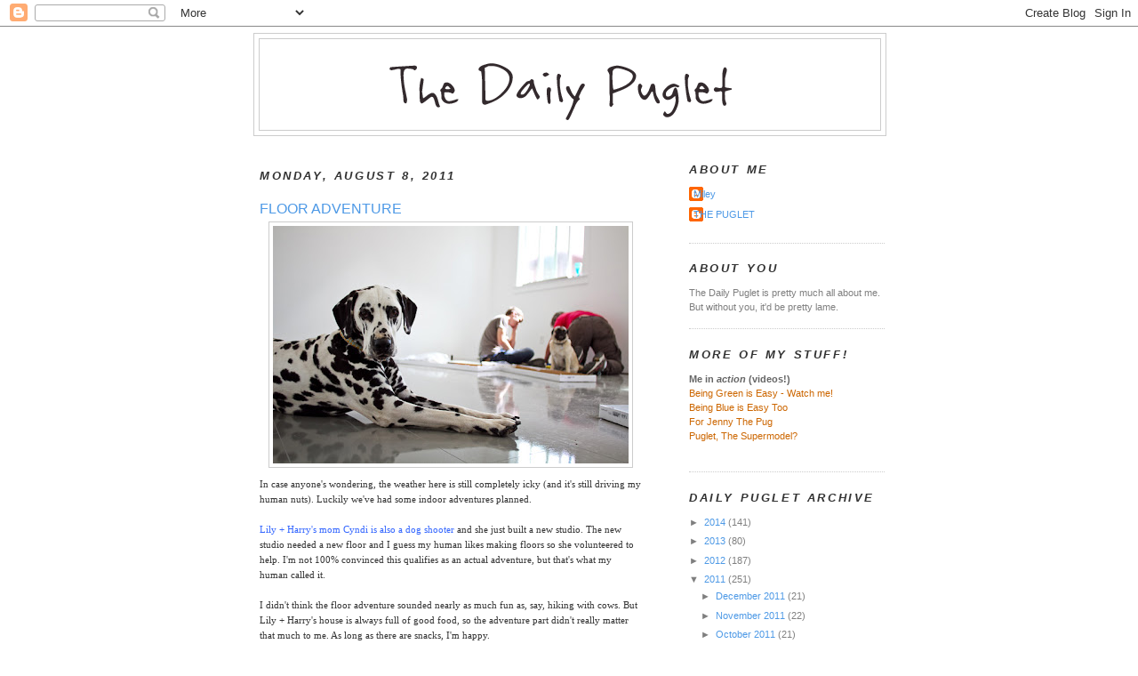

--- FILE ---
content_type: text/html; charset=UTF-8
request_url: https://dailypuglet.blogspot.com/2011/08/floor-adventure.html?showComment=1312824194904
body_size: 16647
content:
<!DOCTYPE html>
<html dir='ltr' xmlns='http://www.w3.org/1999/xhtml' xmlns:b='http://www.google.com/2005/gml/b' xmlns:data='http://www.google.com/2005/gml/data' xmlns:expr='http://www.google.com/2005/gml/expr'>
<head>
<link href='https://www.blogger.com/static/v1/widgets/2944754296-widget_css_bundle.css' rel='stylesheet' type='text/css'/>
<meta content='text/html; charset=UTF-8' http-equiv='Content-Type'/>
<meta content='blogger' name='generator'/>
<link href='https://dailypuglet.blogspot.com/favicon.ico' rel='icon' type='image/x-icon'/>
<link href='http://dailypuglet.blogspot.com/2011/08/floor-adventure.html' rel='canonical'/>
<link rel="alternate" type="application/atom+xml" title="The Daily Puglet - Atom" href="https://dailypuglet.blogspot.com/feeds/posts/default" />
<link rel="alternate" type="application/rss+xml" title="The Daily Puglet - RSS" href="https://dailypuglet.blogspot.com/feeds/posts/default?alt=rss" />
<link rel="service.post" type="application/atom+xml" title="The Daily Puglet - Atom" href="https://www.blogger.com/feeds/6831973523430732234/posts/default" />

<link rel="alternate" type="application/atom+xml" title="The Daily Puglet - Atom" href="https://dailypuglet.blogspot.com/feeds/3144450996498591086/comments/default" />
<!--Can't find substitution for tag [blog.ieCssRetrofitLinks]-->
<link href='https://blogger.googleusercontent.com/img/b/R29vZ2xl/AVvXsEhZWtLCYzGyboSD0NLaVEUdev-ZAINIoQD4xog2TBPSPbYCGPJibyz5cAHRDacm0kS-63Z4XMfsJszj-O_u3hNqbIhrGueazYgKAmFcMX_rtrM7UL31FYBpzkris8Rh1aoJ_6n51s_tkCI/s400/studio6_IMG_1631.jpg' rel='image_src'/>
<meta content='http://dailypuglet.blogspot.com/2011/08/floor-adventure.html' property='og:url'/>
<meta content='FLOOR ADVENTURE' property='og:title'/>
<meta content='In case anyone&#39;s wondering, the weather here is still completely icky (a nd it&#39;s still driving my human nuts). Luckily we&#39;ve had some indoor...' property='og:description'/>
<meta content='https://blogger.googleusercontent.com/img/b/R29vZ2xl/AVvXsEhZWtLCYzGyboSD0NLaVEUdev-ZAINIoQD4xog2TBPSPbYCGPJibyz5cAHRDacm0kS-63Z4XMfsJszj-O_u3hNqbIhrGueazYgKAmFcMX_rtrM7UL31FYBpzkris8Rh1aoJ_6n51s_tkCI/w1200-h630-p-k-no-nu/studio6_IMG_1631.jpg' property='og:image'/>
<title>The Daily Puglet: FLOOR ADVENTURE</title>
<style id='page-skin-1' type='text/css'><!--
/*
-----------------------------------------------
Blogger Template Style
Name:     Minima
Designer: Douglas Bowman
URL:      www.stopdesign.com
Date:     26 Feb 2004
Updated by: Blogger Team
----------------------------------------------- */
/* Variable definitions
====================
<Variable name="bgcolor" description="Page Background Color"
type="color" default="#fff">
<Variable name="textcolor" description="Text Color"
type="color" default="#333">
<Variable name="linkcolor" description="Link Color"
type="color" default="#58a">
<Variable name="pagetitlecolor" description="Blog Title Color"
type="color" default="#666">
<Variable name="descriptioncolor" description="Blog Description Color"
type="color" default="#999">
<Variable name="titlecolor" description="Post Title Color"
type="color" default="#c60">
<Variable name="bordercolor" description="Border Color"
type="color" default="#ccc">
<Variable name="sidebarcolor" description="Sidebar Title Color"
type="color" default="#999">
<Variable name="sidebartextcolor" description="Sidebar Text Color"
type="color" default="#666">
<Variable name="visitedlinkcolor" description="Visited Link Color"
type="color" default="#999">
<Variable name="bodyfont" description="Text Font"
type="font" default="normal normal 100% Georgia, Serif">
<Variable name="headerfont" description="Sidebar Title Font"
type="font"
default="normal normal 78% 'Trebuchet MS',Trebuchet,Arial,Verdana,Sans-serif">
<Variable name="pagetitlefont" description="Blog Title Font"
type="font"
default="normal normal 200% Georgia, Serif">
<Variable name="descriptionfont" description="Blog Description Font"
type="font"
default="normal normal 78% 'Trebuchet MS', Trebuchet, Arial, Verdana, Sans-serif">
<Variable name="postfooterfont" description="Post Footer Font"
type="font"
default="normal normal 78% 'Trebuchet MS', Trebuchet, Arial, Verdana, Sans-serif">
<Variable name="startSide" description="Side where text starts in blog language"
type="automatic" default="left">
<Variable name="endSide" description="Side where text ends in blog language"
type="automatic" default="right">
*/
/* Use this with templates/template-twocol.html */
body, .body-fauxcolumn-outer {
background:#ffffff;
margin:0;
color:#333333;
font:x-small Georgia Serif;
font-size/* */:/**/small;
font-size: /**/small;
text-align: center;
}
a:link {
color:#4d99e6;
text-decoration:none;
}
a:visited {
color:#999999;
text-decoration:none;
}
a:hover {
color:#4d99e6;
text-decoration:underline;
}
a img {
border-width:0;
}
/* Header
-----------------------------------------------
*/
#header-wrapper {
width:710px;
margin:0 auto 10px;
border:1px solid #cccccc;
}
#header-inner {
background-position: center;
margin-left: auto;
margin-right: auto;
}
#header {
margin: 5px;
border: 1px solid #cccccc;
text-align: center;
color:#333333;
}
#header h1 {
margin:5px 5px 0;
padding:15px 20px .25em;
line-height:1.2em;
text-transform:uppercase;
letter-spacing:.2em;
font: normal bold 240% Trebuchet, Trebuchet MS, Arial, sans-serif;
}
#header a {
color:#333333;
text-decoration:none;
}
#header a:hover {
color:#333333;
}
#header .description {
margin:0 5px 5px;
padding:0 20px 15px;
max-width:700px;
text-transform:uppercase;
letter-spacing:.2em;
line-height: 1.4em;
font: normal bold 104% Trebuchet, Trebuchet MS, Arial, sans-serif;
color: #cc6600;
}
#header img {
margin-left: auto;
margin-right: auto;
}
/* Outer-Wrapper
----------------------------------------------- */
#outer-wrapper {
width: 710px;
margin:0 auto;
padding:7px;
text-align:left;
font: normal normal 86% Verdana, sans-serif;
}
#main-wrapper {
width: 430px;
padding:7px;
float: left;
word-wrap: break-word; /* fix for long text breaking sidebar float in IE */
overflow: hidden;     /* fix for long non-text content breaking IE sidebar float */
}
#sidebar-wrapper {
width: 220px;
float: right;
word-wrap: break-word; /* fix for long text breaking sidebar float in IE */
overflow: hidden;      /* fix for long non-text content breaking IE sidebar float */
}
/* Headings
----------------------------------------------- */
h2 {
margin:1.5em 0 .75em;
font:italic bold 116% Trebuchet, Trebuchet MS, Arial, sans-serif;
line-height: 1.4em;
text-transform:uppercase;
letter-spacing:.2em;
color:#333333;
}
/* Posts
-----------------------------------------------
*/
h2.date-header {
margin:1.5em 0 .5em;
}
.post {
margin:1.5em 0 1.5em;
border-bottom:1px dotted #cccccc;
padding-bottom:1.5em;
}
.post h3 {
margin:.25em 0 0;
padding:0 0 4px;
font-size:140%;
font-weight:normal;
line-height:1.4em;
color:#4d99e6;
}
.post h3 a, .post h3 a:visited, .post h3 strong {
display:block;
text-decoration:none;
color:#4d99e6;
font-weight:normal;
}
.post h3 strong, .post h3 a:hover {
color:#333333;
}
.post-body {
margin:.750 0 .75em;
line-height:1.6em;
}
.post-body blockquote {
line-height:1.3em;
}
.post-footer {
margin: .75em 0;
color:#333333;
text-transform:uppercase;
letter-spacing:.1em;
font: normal normal 105% Trebuchet, Trebuchet MS, Arial, sans-serif;
line-height: 1.4em;
}
.comment-link {
margin-left:.6em;
}
.post img {
padding:4px;
border:1px solid #cccccc;
}
.post blockquote {
margin:1em 20px;
}
.post blockquote p {
margin:.75em 0;
}
/* Comments
----------------------------------------------- */
#comments h4 {
margin:1em 0;
font-weight: bold;
line-height: 1.4em;
text-transform:uppercase;
letter-spacing:.2em;
color: #333333;
}
#comments-block {
margin:1em 0 1.5em;
line-height:1.6em;
}
#comments-block .comment-author {
margin:.5em 0;
}
#comments-block .comment-body {
margin:.25em 0 0;
}
#comments-block .comment-footer {
margin:-.25em 0 2em;
line-height: 1.4em;
text-transform:uppercase;
letter-spacing:.1em;
}
#comments-block .comment-body p {
margin:0 0 .75em;
}
.deleted-comment {
font-style:italic;
color:gray;
}
#blog-pager-newer-link {
float: left;
}
#blog-pager-older-link {
float: right;
}
#blog-pager {
text-align: center;
}
.feed-links {
clear: both;
line-height: 2.5em;
}
/* Sidebar Content
----------------------------------------------- */
.sidebar {
color: #7f7f7f;
line-height: 1.5em;
}
.sidebar ul {
list-style:none;
margin:0 0 0;
padding:0 0 0;
}
.sidebar li {
margin:0;
padding-top:0;
padding-right:0;
padding-bottom:.25em;
padding-left:15px;
text-indent:-15px;
line-height:1.5em;
}
.sidebar .widget, .main .widget {
border-bottom:1px dotted #cccccc;
margin:0 0 1.5em;
padding:0 0 1.5em;
}
.main .Blog {
border-bottom-width: 0;
}
/* Profile
----------------------------------------------- */
.profile-img {
float: left;
margin-top: 0;
margin-right: 5px;
margin-bottom: 5px;
margin-left: 0;
padding: 4px;
border: 1px solid #cccccc;
}
.profile-data {
margin:0;
text-transform:uppercase;
letter-spacing:.1em;
font: normal normal 105% Trebuchet, Trebuchet MS, Arial, sans-serif;
color: #333333;
font-weight: bold;
line-height: 1.6em;
}
.profile-datablock {
margin:.5em 0 .5em;
}
.profile-textblock {
margin: 0.5em 0;
line-height: 1.5em;
}
.profile-link {
font: normal normal 105% Trebuchet, Trebuchet MS, Arial, sans-serif;
text-transform: uppercase;
letter-spacing: .1em;
}
/* Footer
----------------------------------------------- */
#footer {
width:660px;
clear:both;
margin:0 auto;
padding-top:15px;
line-height: 1.6em;
text-transform:uppercase;
letter-spacing:.1em;
text-align: center;
}

--></style>
<link href='https://www.blogger.com/dyn-css/authorization.css?targetBlogID=6831973523430732234&amp;zx=e9e11685-0f4a-4088-a2f3-142a10c600b8' media='none' onload='if(media!=&#39;all&#39;)media=&#39;all&#39;' rel='stylesheet'/><noscript><link href='https://www.blogger.com/dyn-css/authorization.css?targetBlogID=6831973523430732234&amp;zx=e9e11685-0f4a-4088-a2f3-142a10c600b8' rel='stylesheet'/></noscript>
<meta name='google-adsense-platform-account' content='ca-host-pub-1556223355139109'/>
<meta name='google-adsense-platform-domain' content='blogspot.com'/>

</head>
<body>
<div class='navbar section' id='navbar'><div class='widget Navbar' data-version='1' id='Navbar1'><script type="text/javascript">
    function setAttributeOnload(object, attribute, val) {
      if(window.addEventListener) {
        window.addEventListener('load',
          function(){ object[attribute] = val; }, false);
      } else {
        window.attachEvent('onload', function(){ object[attribute] = val; });
      }
    }
  </script>
<div id="navbar-iframe-container"></div>
<script type="text/javascript" src="https://apis.google.com/js/platform.js"></script>
<script type="text/javascript">
      gapi.load("gapi.iframes:gapi.iframes.style.bubble", function() {
        if (gapi.iframes && gapi.iframes.getContext) {
          gapi.iframes.getContext().openChild({
              url: 'https://www.blogger.com/navbar/6831973523430732234?po\x3d3144450996498591086\x26origin\x3dhttps://dailypuglet.blogspot.com',
              where: document.getElementById("navbar-iframe-container"),
              id: "navbar-iframe"
          });
        }
      });
    </script><script type="text/javascript">
(function() {
var script = document.createElement('script');
script.type = 'text/javascript';
script.src = '//pagead2.googlesyndication.com/pagead/js/google_top_exp.js';
var head = document.getElementsByTagName('head')[0];
if (head) {
head.appendChild(script);
}})();
</script>
</div></div>
<div id='outer-wrapper'><div id='wrap2'>
<!-- skip links for text browsers -->
<span id='skiplinks' style='display:none;'>
<a href='#main'>skip to main </a> |
      <a href='#sidebar'>skip to sidebar</a>
</span>
<div id='header-wrapper'>
<div class='header section' id='header'><div class='widget Header' data-version='1' id='Header1'>
<div id='header-inner'>
<a href='https://dailypuglet.blogspot.com/' style='display: block'>
<img alt='The Daily Puglet' height='102px; ' id='Header1_headerimg' src='https://blogger.googleusercontent.com/img/b/R29vZ2xl/AVvXsEh7bgdyiS728mhxBPcvYLyjvDpZnIlz8q7coHjgbnJBH6gPl_3m285EcyHdcZwJuZwdpiNP-cj7b3Gb1pCIK-Lqi1RGg1OgoLj2O2C9WPXWQwWv-J4B1K9Jc2J8HclxMRLY0D3PGved/s1600-r/DPHEADER.png' style='display: block' width='647px; '/>
</a>
</div>
</div></div>
</div>
<div id='content-wrapper'>
<div id='crosscol-wrapper' style='text-align:center'>
<div class='crosscol no-items section' id='crosscol'></div>
</div>
<div id='main-wrapper'>
<div class='main section' id='main'><div class='widget Blog' data-version='1' id='Blog1'>
<div class='blog-posts hfeed'>

          <div class="date-outer">
        
<h2 class='date-header'><span>Monday, August 8, 2011</span></h2>

          <div class="date-posts">
        
<div class='post-outer'>
<div class='post hentry'>
<a name='3144450996498591086'></a>
<h3 class='post-title entry-title'>
<a href='https://dailypuglet.blogspot.com/2011/08/floor-adventure.html'>FLOOR ADVENTURE</a>
</h3>
<div class='post-header-line-1'></div>
<div class='post-body entry-content'>
<a href="https://blogger.googleusercontent.com/img/b/R29vZ2xl/AVvXsEhZWtLCYzGyboSD0NLaVEUdev-ZAINIoQD4xog2TBPSPbYCGPJibyz5cAHRDacm0kS-63Z4XMfsJszj-O_u3hNqbIhrGueazYgKAmFcMX_rtrM7UL31FYBpzkris8Rh1aoJ_6n51s_tkCI/s1600/studio6_IMG_1631.jpg" onblur="try {parent.deselectBloggerImageGracefully();} catch(e) {}"><img alt="" border="0" id="BLOGGER_PHOTO_ID_5638516134316597890" src="https://blogger.googleusercontent.com/img/b/R29vZ2xl/AVvXsEhZWtLCYzGyboSD0NLaVEUdev-ZAINIoQD4xog2TBPSPbYCGPJibyz5cAHRDacm0kS-63Z4XMfsJszj-O_u3hNqbIhrGueazYgKAmFcMX_rtrM7UL31FYBpzkris8Rh1aoJ_6n51s_tkCI/s400/studio6_IMG_1631.jpg" style="display:block; margin:0px auto 10px; text-align:center;cursor:pointer; cursor:hand;width: 400px; height: 267px;" /></a><span style="font-family:verdana;">In case anyone's wondering, the weather here is still completely icky (a</span><span style="font-family:verdana;">nd it's still driving my human nuts). Luckily we've had some indoor adventures planned.</span><br /><br /><span style="font-family:verdana;"><a href="http://chickpeaphotographystudio.com/" style="color: rgb(51, 102, 255);">Lily + Harry's mom Cyndi is also a dog shooter</a> and she just built a new studio. The new studio needed a new floor and I guess my human likes making floors so she volunteered to help.</span><span style="font-family:verdana;"> I'm not 100% convinced this qualifies as an actual adventure, but that's what my human called it.</span><br /><br /><span style="font-family:verdana;">I didn't think the floor adventure sounded nearly as much fun as, say, hiking with cows. But Lily + Harry's house is always full of good food, so the adventure part didn't really matter that much to me. As long as there are snacks, I'm happy. </span><br /><br /><div style="text-align: center;"><a href="https://blogger.googleusercontent.com/img/b/R29vZ2xl/AVvXsEi3A7ECjgEAPP41tqcHJUucqJufHKWsKtaWz0KnyTE33gIseXnz_N4VQubgNqGcn_xZ_21PXehh0iWqXR9cobs4T5uGIhgm1Qj3w_IpceFnp7ADP1il5PtGlqAkOIuo_k1W2xbym5tXQ58/s1600/studio7_IMG_1641.jpg" onblur="try {parent.deselectBloggerImageGracefully();} catch(e) {}"><img alt="" border="0" id="BLOGGER_PHOTO_ID_5638516131249144866" src="https://blogger.googleusercontent.com/img/b/R29vZ2xl/AVvXsEi3A7ECjgEAPP41tqcHJUucqJufHKWsKtaWz0KnyTE33gIseXnz_N4VQubgNqGcn_xZ_21PXehh0iWqXR9cobs4T5uGIhgm1Qj3w_IpceFnp7ADP1il5PtGlqAkOIuo_k1W2xbym5tXQ58/s400/studio7_IMG_1641.jpg" style="display:block; margin:0px auto 10px; text-align:center;cursor:pointer; cursor:hand;width: 278px; height: 400px;" /></a><span style="font-weight: bold;font-family:verdana;font-size:85%;"  >OUT?</span><br /></div><span style="font-family:verdana;"><br />My human promised there would be snacks and</span><span style="font-family:verdana;"> there totally were (more on that tomorrow). There was also a lot of talking (including some HBO words) and a few power tools that only thumbs were allowed to touch. I tried my best to help, but every time I did, someone would yell OUT! at me. Lily got crated for not listening, so I tried really hard to stay OUT.</span><br /><br /><div style="text-align: center;"><a href="https://blogger.googleusercontent.com/img/b/R29vZ2xl/AVvXsEjGeTxHaaROJI6YRoPXTCeKhFglwCgYtlntJVe3RRjs9YxbzKVK_KCczHKx4HhPBSzxYtq8UnDqPV_fp__CwAupLADrqKfb2yR68nz-PR7o4DNuouM8M6-TajStoDLSEUqp807mlPxGnnU/s1600/studio5_IMG_1624.jpg" onblur="try {parent.deselectBloggerImageGracefully();} catch(e) {}"><img alt="" border="0" id="BLOGGER_PHOTO_ID_5638516130321537122" src="https://blogger.googleusercontent.com/img/b/R29vZ2xl/AVvXsEjGeTxHaaROJI6YRoPXTCeKhFglwCgYtlntJVe3RRjs9YxbzKVK_KCczHKx4HhPBSzxYtq8UnDqPV_fp__CwAupLADrqKfb2yR68nz-PR7o4DNuouM8M6-TajStoDLSEUqp807mlPxGnnU/s400/studio5_IMG_1624.jpg" style="display:block; margin:0px auto 10px; text-align:center;cursor:pointer; cursor:hand;width: 400px; height: 267px;" /></a><span style="font-family:verdana;font-size:85%;"><span style="font-weight: bold;">Floors are bor-ing!</span></span><br /></div><br /><span style="font-family:verdana;">It took about a million years for the floor adventure to be over (apparently 3 people + an Ikea product = a bad combo), but the new studio looks awesome and I did get some crazy-tasty snacks for doing nothing but staying OUT. </span><br /><br /><div style="text-align: center;">* * *<br /></div><br /><span style=" font-weight: bold; color: rgb(204, 0, 0);font-family:verdana;" >TODAY'S SPECIALNESS</span><span style="font-weight: bold; color: rgb(204, 0, 0);">!</span><br /><span style="font-family:verdana;">Let's all eat for George Brown of Madison, WI! Oh, and also for Luna (of somewhere) who celebrated her Whelp Day yesterday.</span>
<div style='clear: both;'></div>
</div>
<div class='post-footer'>
<div class='post-footer-line post-footer-line-1'><span class='post-comment-link'>
</span>
<span class='post-icons'>
<span class='item-action'>
<a href='https://www.blogger.com/email-post/6831973523430732234/3144450996498591086' title='Email Post'>
<img alt="" class="icon-action" height="13" src="//www.blogger.com/img/icon18_email.gif" width="18">
</a>
</span>
<span class='item-control blog-admin pid-823522160'>
<a href='https://www.blogger.com/post-edit.g?blogID=6831973523430732234&postID=3144450996498591086&from=pencil' title='Edit Post'>
<img alt='' class='icon-action' height='18' src='https://resources.blogblog.com/img/icon18_edit_allbkg.gif' width='18'/>
</a>
</span>
</span>
</div>
<div class='post-footer-line post-footer-line-2'></div>
<div class='post-footer-line post-footer-line-3'></div>
</div>
</div>
<div class='comments' id='comments'>
<a name='comments'></a>
<h4>17 comments:</h4>
<div id='Blog1_comments-block-wrapper'>
<dl class='avatar-comment-indent' id='comments-block'>
<dt class='comment-author ' id='c4034103706371940318'>
<a name='c4034103706371940318'></a>
<div class="avatar-image-container vcard"><span dir="ltr"><a href="https://www.blogger.com/profile/17576983330099114074" target="" rel="nofollow" onclick="" class="avatar-hovercard" id="av-4034103706371940318-17576983330099114074"><img src="https://resources.blogblog.com/img/blank.gif" width="35" height="35" class="delayLoad" style="display: none;" longdesc="//blogger.googleusercontent.com/img/b/R29vZ2xl/AVvXsEgWgoZ8xufGdIqPSbXNHkNj2qUM4zy8ZKZKvlKmvf07MDZJzpSYjjFuaFDIVLZbTj1Dq209LXYN6os9Nl9pjyboMNfDBLQWI_nrvVNYXdwC2eA_3lUIb4T1x9LbMgNc5Q/s45-c/IMG_7179.JPG" alt="" title="Noodles">

<noscript><img src="//blogger.googleusercontent.com/img/b/R29vZ2xl/AVvXsEgWgoZ8xufGdIqPSbXNHkNj2qUM4zy8ZKZKvlKmvf07MDZJzpSYjjFuaFDIVLZbTj1Dq209LXYN6os9Nl9pjyboMNfDBLQWI_nrvVNYXdwC2eA_3lUIb4T1x9LbMgNc5Q/s45-c/IMG_7179.JPG" width="35" height="35" class="photo" alt=""></noscript></a></span></div>
<a href='https://www.blogger.com/profile/17576983330099114074' rel='nofollow'>Noodles</a>
said...
</dt>
<dd class='comment-body' id='Blog1_cmt-4034103706371940318'>
<p>
Going to work with the &#39;rents is seldom fun - at least you got snacks for your efforts. Those floors look slick - like good for the 10 o&#39;clock crazies and such.<br />Love Noodles
</p>
</dd>
<dd class='comment-footer'>
<span class='comment-timestamp'>
<a href='https://dailypuglet.blogspot.com/2011/08/floor-adventure.html?showComment=1312823067656#c4034103706371940318' title='comment permalink'>
August 8, 2011 at 10:04&#8239;AM
</a>
<span class='item-control blog-admin pid-227422500'>
<a class='comment-delete' href='https://www.blogger.com/comment/delete/6831973523430732234/4034103706371940318' title='Delete Comment'>
<img src='https://resources.blogblog.com/img/icon_delete13.gif'/>
</a>
</span>
</span>
</dd>
<dt class='comment-author ' id='c8347958931042686999'>
<a name='c8347958931042686999'></a>
<div class="avatar-image-container vcard"><span dir="ltr"><a href="https://www.blogger.com/profile/15747205543929090979" target="" rel="nofollow" onclick="" class="avatar-hovercard" id="av-8347958931042686999-15747205543929090979"><img src="https://resources.blogblog.com/img/blank.gif" width="35" height="35" class="delayLoad" style="display: none;" longdesc="//blogger.googleusercontent.com/img/b/R29vZ2xl/AVvXsEgrcaqZodqJNpFtvgRj7iyDjpnFBhVDb5obfibEu1x3b2pWjs_jMXJRCaGVmUIX0428Lg-Gcdby-wdWgIRNjf_ockbDXplzLUV6OEn57cRmQywq4NN9K1Pg_XsrMQihj68/s45-c/augshepnbubz.jpg" alt="" title="Crabbie Chris">

<noscript><img src="//blogger.googleusercontent.com/img/b/R29vZ2xl/AVvXsEgrcaqZodqJNpFtvgRj7iyDjpnFBhVDb5obfibEu1x3b2pWjs_jMXJRCaGVmUIX0428Lg-Gcdby-wdWgIRNjf_ockbDXplzLUV6OEn57cRmQywq4NN9K1Pg_XsrMQihj68/s45-c/augshepnbubz.jpg" width="35" height="35" class="photo" alt=""></noscript></a></span></div>
<a href='https://www.blogger.com/profile/15747205543929090979' rel='nofollow'>Crabbie Chris</a>
said...
</dt>
<dd class='comment-body' id='Blog1_cmt-8347958931042686999'>
<p>
Dad always uses HBO words when putting together IKEA products.  I make sure to not be anywhere near him when he is in the garage and he has instructions in hand.  Mom told me there are still some things in the garage waiting to be put together from when they bought the house....2 years ago!  <br />You&#39;re so nice to keep them company while they worked so hard.  Hope the yummies were worth all that work you put in.
</p>
</dd>
<dd class='comment-footer'>
<span class='comment-timestamp'>
<a href='https://dailypuglet.blogspot.com/2011/08/floor-adventure.html?showComment=1312823280912#c8347958931042686999' title='comment permalink'>
August 8, 2011 at 10:08&#8239;AM
</a>
<span class='item-control blog-admin pid-998516646'>
<a class='comment-delete' href='https://www.blogger.com/comment/delete/6831973523430732234/8347958931042686999' title='Delete Comment'>
<img src='https://resources.blogblog.com/img/icon_delete13.gif'/>
</a>
</span>
</span>
</dd>
<dt class='comment-author ' id='c2957089742736608016'>
<a name='c2957089742736608016'></a>
<div class="avatar-image-container avatar-stock"><span dir="ltr"><img src="//resources.blogblog.com/img/blank.gif" width="35" height="35" alt="" title="Sabrina">

</span></div>
Sabrina
said...
</dt>
<dd class='comment-body' id='Blog1_cmt-2957089742736608016'>
<p>
I&#39;m glad you were there to supervise--I find in our house either Beulah or Marble sit on the destructions to ensure that us humans don&#39;t get too uppity and try to supercede their authority.  I can tell by the pictures (especially the first and third) that it was your management skills that got the job done, Puglet.
</p>
</dd>
<dd class='comment-footer'>
<span class='comment-timestamp'>
<a href='https://dailypuglet.blogspot.com/2011/08/floor-adventure.html?showComment=1312823548697#c2957089742736608016' title='comment permalink'>
August 8, 2011 at 10:12&#8239;AM
</a>
<span class='item-control blog-admin pid-639265814'>
<a class='comment-delete' href='https://www.blogger.com/comment/delete/6831973523430732234/2957089742736608016' title='Delete Comment'>
<img src='https://resources.blogblog.com/img/icon_delete13.gif'/>
</a>
</span>
</span>
</dd>
<dt class='comment-author ' id='c1080157296333002077'>
<a name='c1080157296333002077'></a>
<div class="avatar-image-container vcard"><span dir="ltr"><a href="https://www.blogger.com/profile/15683191296542603387" target="" rel="nofollow" onclick="" class="avatar-hovercard" id="av-1080157296333002077-15683191296542603387"><img src="https://resources.blogblog.com/img/blank.gif" width="35" height="35" class="delayLoad" style="display: none;" longdesc="//blogger.googleusercontent.com/img/b/R29vZ2xl/AVvXsEh62bBkmMqWMFWjHuIxlmuFlL5nvcO4p5vCkyO1OxDlFOn-Kql0qKhNgXOpQx0nJNo12evJyYKTbiABziGtdAA4wXysst1AAhOGue7b9oFjxuq5nsRMpjJIQxWKnVKxSoE/s45-c/*" alt="" title="Pug Slope">

<noscript><img src="//blogger.googleusercontent.com/img/b/R29vZ2xl/AVvXsEh62bBkmMqWMFWjHuIxlmuFlL5nvcO4p5vCkyO1OxDlFOn-Kql0qKhNgXOpQx0nJNo12evJyYKTbiABziGtdAA4wXysst1AAhOGue7b9oFjxuq5nsRMpjJIQxWKnVKxSoE/s45-c/*" width="35" height="35" class="photo" alt=""></noscript></a></span></div>
<a href='https://www.blogger.com/profile/15683191296542603387' rel='nofollow'>Pug Slope</a>
said...
</dt>
<dd class='comment-body' id='Blog1_cmt-1080157296333002077'>
<p>
Puglet, it might be good to take a cue from Dutch  next time and just chill out away from the humans and the power tools. Whenever my parents clean the apartment, I try to stay away. I think humans like to get into a &quot;zone&quot; when working on projects and our cute pug antics are too much of a distraction. -Love, Sid
</p>
</dd>
<dd class='comment-footer'>
<span class='comment-timestamp'>
<a href='https://dailypuglet.blogspot.com/2011/08/floor-adventure.html?showComment=1312824194904#c1080157296333002077' title='comment permalink'>
August 8, 2011 at 10:23&#8239;AM
</a>
<span class='item-control blog-admin pid-2066875291'>
<a class='comment-delete' href='https://www.blogger.com/comment/delete/6831973523430732234/1080157296333002077' title='Delete Comment'>
<img src='https://resources.blogblog.com/img/icon_delete13.gif'/>
</a>
</span>
</span>
</dd>
<dt class='comment-author ' id='c1783362717857540599'>
<a name='c1783362717857540599'></a>
<div class="avatar-image-container vcard"><span dir="ltr"><a href="https://www.blogger.com/profile/00590607934942852833" target="" rel="nofollow" onclick="" class="avatar-hovercard" id="av-1783362717857540599-00590607934942852833"><img src="https://resources.blogblog.com/img/blank.gif" width="35" height="35" class="delayLoad" style="display: none;" longdesc="//blogger.googleusercontent.com/img/b/R29vZ2xl/AVvXsEg0n4SoiKU3DDpkAAyo9amuRUU1FZkddA7b5fsdE0QKauPvLtfoiB9wOE9Gg-8bXj_4FpXMzVJiE07fzb8QtdP3cjhlxmlY2Evwm3qcZGxe-w4jvxglIK5vwT5uIau-UA/s45-c/rvu.jpg" alt="" title="MochiMachoMarshmallow">

<noscript><img src="//blogger.googleusercontent.com/img/b/R29vZ2xl/AVvXsEg0n4SoiKU3DDpkAAyo9amuRUU1FZkddA7b5fsdE0QKauPvLtfoiB9wOE9Gg-8bXj_4FpXMzVJiE07fzb8QtdP3cjhlxmlY2Evwm3qcZGxe-w4jvxglIK5vwT5uIau-UA/s45-c/rvu.jpg" width="35" height="35" class="photo" alt=""></noscript></a></span></div>
<a href='https://www.blogger.com/profile/00590607934942852833' rel='nofollow'>MochiMachoMarshmallow</a>
said...
</dt>
<dd class='comment-body' id='Blog1_cmt-1783362717857540599'>
<p>
Hey Puglet<br />In the last picture, It looks like you got the best seat in the room.  A human&#39;s leg is always comfortable.<br /><br />Marshmallow
</p>
</dd>
<dd class='comment-footer'>
<span class='comment-timestamp'>
<a href='https://dailypuglet.blogspot.com/2011/08/floor-adventure.html?showComment=1312827316512#c1783362717857540599' title='comment permalink'>
August 8, 2011 at 11:15&#8239;AM
</a>
<span class='item-control blog-admin pid-1513833138'>
<a class='comment-delete' href='https://www.blogger.com/comment/delete/6831973523430732234/1783362717857540599' title='Delete Comment'>
<img src='https://resources.blogblog.com/img/icon_delete13.gif'/>
</a>
</span>
</span>
</dd>
<dt class='comment-author ' id='c6385374355877855182'>
<a name='c6385374355877855182'></a>
<div class="avatar-image-container avatar-stock"><span dir="ltr"><img src="//resources.blogblog.com/img/blank.gif" width="35" height="35" alt="" title="Maggie the Pug in Dallas">

</span></div>
Maggie the Pug in Dallas
said...
</dt>
<dd class='comment-body' id='Blog1_cmt-6385374355877855182'>
<p>
Hey Puglet...looks like Dutch is doing a pretty good job of &quot;posing&quot; in that first pic!  Think maybe he&#39;s getting use to Nikon?  He sure looks handsome...and he sure looks totally bored in the last one.  As always you look as cute as can be in all your pics so no worries!
</p>
</dd>
<dd class='comment-footer'>
<span class='comment-timestamp'>
<a href='https://dailypuglet.blogspot.com/2011/08/floor-adventure.html?showComment=1312831296193#c6385374355877855182' title='comment permalink'>
August 8, 2011 at 12:21&#8239;PM
</a>
<span class='item-control blog-admin pid-639265814'>
<a class='comment-delete' href='https://www.blogger.com/comment/delete/6831973523430732234/6385374355877855182' title='Delete Comment'>
<img src='https://resources.blogblog.com/img/icon_delete13.gif'/>
</a>
</span>
</span>
</dd>
<dt class='comment-author ' id='c1241664720874965650'>
<a name='c1241664720874965650'></a>
<div class="avatar-image-container vcard"><span dir="ltr"><a href="https://www.blogger.com/profile/17637138429744546365" target="" rel="nofollow" onclick="" class="avatar-hovercard" id="av-1241664720874965650-17637138429744546365"><img src="https://resources.blogblog.com/img/blank.gif" width="35" height="35" class="delayLoad" style="display: none;" longdesc="//blogger.googleusercontent.com/img/b/R29vZ2xl/AVvXsEjVc45_DNunM8VnxgJtmAFUtJ6SK_eJsYVQHzKNL8915oZ5gQSiuEkF3WM75SnP1bLFwtjE78wJZDwhLt2ohqvV-PScGY5XSeXbxs_GAuNNEAs2S_6gRGBQLyuQJBtrpw/s45-c/P1010318j.jpg" alt="" title="moPSY+MISIOber">

<noscript><img src="//blogger.googleusercontent.com/img/b/R29vZ2xl/AVvXsEjVc45_DNunM8VnxgJtmAFUtJ6SK_eJsYVQHzKNL8915oZ5gQSiuEkF3WM75SnP1bLFwtjE78wJZDwhLt2ohqvV-PScGY5XSeXbxs_GAuNNEAs2S_6gRGBQLyuQJBtrpw/s45-c/P1010318j.jpg" width="35" height="35" class="photo" alt=""></noscript></a></span></div>
<a href='https://www.blogger.com/profile/17637138429744546365' rel='nofollow'>moPSY+MISIOber</a>
said...
</dt>
<dd class='comment-body' id='Blog1_cmt-1241664720874965650'>
<p>
Pug, you look very busy and important, Dutch looks bored :) I love to use all kinds of screwdrivers to make some nice ikea (or other) furniture, love those little tools and manuals :) so I also would be more then happy to help with the floor :) <br />Will it be some supermodeling in the new studio soon?? Cannot wait !!!<br /><br />Happy day to George Brown and Luna !!
</p>
</dd>
<dd class='comment-footer'>
<span class='comment-timestamp'>
<a href='https://dailypuglet.blogspot.com/2011/08/floor-adventure.html?showComment=1312831570426#c1241664720874965650' title='comment permalink'>
August 8, 2011 at 12:26&#8239;PM
</a>
<span class='item-control blog-admin pid-713584458'>
<a class='comment-delete' href='https://www.blogger.com/comment/delete/6831973523430732234/1241664720874965650' title='Delete Comment'>
<img src='https://resources.blogblog.com/img/icon_delete13.gif'/>
</a>
</span>
</span>
</dd>
<dt class='comment-author ' id='c5698868024110093025'>
<a name='c5698868024110093025'></a>
<div class="avatar-image-container avatar-stock"><span dir="ltr"><img src="//resources.blogblog.com/img/blank.gif" width="35" height="35" alt="" title="Anonymous">

</span></div>
Anonymous
said...
</dt>
<dd class='comment-body' id='Blog1_cmt-5698868024110093025'>
<p>
Sorry Puglet... but your adventure really does look boreing.  If Dutch would yawn bigger he could swallow you!<br /><br />That first picture of you next to the rump wearing the red shirt is a tad funny.  <br /><br />Playing in mud puddles would have been more fun.<br /><br />3E&#39;s in San Antonio<br />PS don&#39;t tell the rump we thought his well rump was funny.
</p>
</dd>
<dd class='comment-footer'>
<span class='comment-timestamp'>
<a href='https://dailypuglet.blogspot.com/2011/08/floor-adventure.html?showComment=1312831662625#c5698868024110093025' title='comment permalink'>
August 8, 2011 at 12:27&#8239;PM
</a>
<span class='item-control blog-admin pid-639265814'>
<a class='comment-delete' href='https://www.blogger.com/comment/delete/6831973523430732234/5698868024110093025' title='Delete Comment'>
<img src='https://resources.blogblog.com/img/icon_delete13.gif'/>
</a>
</span>
</span>
</dd>
<dt class='comment-author ' id='c5357738905105135134'>
<a name='c5357738905105135134'></a>
<div class="avatar-image-container avatar-stock"><span dir="ltr"><img src="//resources.blogblog.com/img/blank.gif" width="35" height="35" alt="" title="Anonymous">

</span></div>
Anonymous
said...
</dt>
<dd class='comment-body' id='Blog1_cmt-5357738905105135134'>
<p>
HAPPY BDAY George &amp; Lune<br /><br />We almost forgot.<br /><br />3E&#39;s in San Antonio
</p>
</dd>
<dd class='comment-footer'>
<span class='comment-timestamp'>
<a href='https://dailypuglet.blogspot.com/2011/08/floor-adventure.html?showComment=1312831724245#c5357738905105135134' title='comment permalink'>
August 8, 2011 at 12:28&#8239;PM
</a>
<span class='item-control blog-admin pid-639265814'>
<a class='comment-delete' href='https://www.blogger.com/comment/delete/6831973523430732234/5357738905105135134' title='Delete Comment'>
<img src='https://resources.blogblog.com/img/icon_delete13.gif'/>
</a>
</span>
</span>
</dd>
<dt class='comment-author ' id='c81045103227874110'>
<a name='c81045103227874110'></a>
<div class="avatar-image-container avatar-stock"><span dir="ltr"><img src="//resources.blogblog.com/img/blank.gif" width="35" height="35" alt="" title="Anonymous">

</span></div>
Anonymous
said...
</dt>
<dd class='comment-body' id='Blog1_cmt-81045103227874110'>
<p>
The floor looks awesome.  <br />Bit muggy here in MN, but upper 70 is not as bad as rainly SF or 100+ in TX?<br /><br />HBD Luna and George Brown~<br /><br />Sammy - am back !!
</p>
</dd>
<dd class='comment-footer'>
<span class='comment-timestamp'>
<a href='https://dailypuglet.blogspot.com/2011/08/floor-adventure.html?showComment=1312835914417#c81045103227874110' title='comment permalink'>
August 8, 2011 at 1:38&#8239;PM
</a>
<span class='item-control blog-admin pid-639265814'>
<a class='comment-delete' href='https://www.blogger.com/comment/delete/6831973523430732234/81045103227874110' title='Delete Comment'>
<img src='https://resources.blogblog.com/img/icon_delete13.gif'/>
</a>
</span>
</span>
</dd>
<dt class='comment-author ' id='c2483458422966416560'>
<a name='c2483458422966416560'></a>
<div class="avatar-image-container vcard"><span dir="ltr"><a href="https://www.blogger.com/profile/05144886928686888481" target="" rel="nofollow" onclick="" class="avatar-hovercard" id="av-2483458422966416560-05144886928686888481"><img src="https://resources.blogblog.com/img/blank.gif" width="35" height="35" class="delayLoad" style="display: none;" longdesc="//blogger.googleusercontent.com/img/b/R29vZ2xl/AVvXsEhQb0Jv6YDsbXAMdZCxub7TocSMKJVABTf9ZgiytoNu7FzjHORGo7GWUVOgjfMRwpkS4ATqIqpT74CdRzVEhHTtmiECxwNQKeppo58Jfwq9XbRgvWCxueWZmH_DffD3VA/s45-c/photo.JPG" alt="" title="SpencerBartholomew">

<noscript><img src="//blogger.googleusercontent.com/img/b/R29vZ2xl/AVvXsEhQb0Jv6YDsbXAMdZCxub7TocSMKJVABTf9ZgiytoNu7FzjHORGo7GWUVOgjfMRwpkS4ATqIqpT74CdRzVEhHTtmiECxwNQKeppo58Jfwq9XbRgvWCxueWZmH_DffD3VA/s45-c/photo.JPG" width="35" height="35" class="photo" alt=""></noscript></a></span></div>
<a href='https://www.blogger.com/profile/05144886928686888481' rel='nofollow'>SpencerBartholomew</a>
said...
</dt>
<dd class='comment-body' id='Blog1_cmt-2483458422966416560'>
<p>
Dude Pug- you just gotta get to running really fast and then slide around on those kind of floors. Provides for good entertainment...just watch out for the walls. Those come out of nowhere.. I know our faces are smushie already but it can still hurt. I hope to see you and brother Dutch soon. Miss ya guys.
</p>
</dd>
<dd class='comment-footer'>
<span class='comment-timestamp'>
<a href='https://dailypuglet.blogspot.com/2011/08/floor-adventure.html?showComment=1312836091655#c2483458422966416560' title='comment permalink'>
August 8, 2011 at 1:41&#8239;PM
</a>
<span class='item-control blog-admin pid-378094902'>
<a class='comment-delete' href='https://www.blogger.com/comment/delete/6831973523430732234/2483458422966416560' title='Delete Comment'>
<img src='https://resources.blogblog.com/img/icon_delete13.gif'/>
</a>
</span>
</span>
</dd>
<dt class='comment-author ' id='c1804398238127523017'>
<a name='c1804398238127523017'></a>
<div class="avatar-image-container avatar-stock"><span dir="ltr"><img src="//resources.blogblog.com/img/blank.gif" width="35" height="35" alt="" title="Laugh">

</span></div>
Laugh
said...
</dt>
<dd class='comment-body' id='Blog1_cmt-1804398238127523017'>
<p>
I love that shot of  you in the background.  So funny for some reason!  Made me laugh.
</p>
</dd>
<dd class='comment-footer'>
<span class='comment-timestamp'>
<a href='https://dailypuglet.blogspot.com/2011/08/floor-adventure.html?showComment=1312838602923#c1804398238127523017' title='comment permalink'>
August 8, 2011 at 2:23&#8239;PM
</a>
<span class='item-control blog-admin pid-639265814'>
<a class='comment-delete' href='https://www.blogger.com/comment/delete/6831973523430732234/1804398238127523017' title='Delete Comment'>
<img src='https://resources.blogblog.com/img/icon_delete13.gif'/>
</a>
</span>
</span>
</dd>
<dt class='comment-author ' id='c6624228751012133338'>
<a name='c6624228751012133338'></a>
<div class="avatar-image-container vcard"><span dir="ltr"><a href="https://www.blogger.com/profile/06001252985179919472" target="" rel="nofollow" onclick="" class="avatar-hovercard" id="av-6624228751012133338-06001252985179919472"><img src="https://resources.blogblog.com/img/blank.gif" width="35" height="35" class="delayLoad" style="display: none;" longdesc="//blogger.googleusercontent.com/img/b/R29vZ2xl/AVvXsEhUfGX1T9rJYB9cev20GdKwvvTvk_gXJEjMgqiWbhXR-_MyuxgGPdxM7nDS85YuAOhQAnub7JWFYoXrA-RzAOavR6udhrNxFeLnSwfxCZO_4VB0U_yHtmEFUmnvNp08nw/s45-c/P+at+Forest+Park.jpg" alt="" title="Payton">

<noscript><img src="//blogger.googleusercontent.com/img/b/R29vZ2xl/AVvXsEhUfGX1T9rJYB9cev20GdKwvvTvk_gXJEjMgqiWbhXR-_MyuxgGPdxM7nDS85YuAOhQAnub7JWFYoXrA-RzAOavR6udhrNxFeLnSwfxCZO_4VB0U_yHtmEFUmnvNp08nw/s45-c/P+at+Forest+Park.jpg" width="35" height="35" class="photo" alt=""></noscript></a></span></div>
<a href='https://www.blogger.com/profile/06001252985179919472' rel='nofollow'>Payton</a>
said...
</dt>
<dd class='comment-body' id='Blog1_cmt-6624228751012133338'>
<p>
Hey Pug, I think you look like the project supervisor.  Those are great pics of Dutch...how come he wasn&#39;t hiding?  Can&#39;t wait to hear all about the treats!<br />Love,<br />Payton<br />PS.  Happy birthday to George Brown and Luna!!
</p>
</dd>
<dd class='comment-footer'>
<span class='comment-timestamp'>
<a href='https://dailypuglet.blogspot.com/2011/08/floor-adventure.html?showComment=1312839050862#c6624228751012133338' title='comment permalink'>
August 8, 2011 at 2:30&#8239;PM
</a>
<span class='item-control blog-admin pid-453284654'>
<a class='comment-delete' href='https://www.blogger.com/comment/delete/6831973523430732234/6624228751012133338' title='Delete Comment'>
<img src='https://resources.blogblog.com/img/icon_delete13.gif'/>
</a>
</span>
</span>
</dd>
<dt class='comment-author ' id='c6218648221546299757'>
<a name='c6218648221546299757'></a>
<div class="avatar-image-container vcard"><span dir="ltr"><a href="https://www.blogger.com/profile/16080019986671935809" target="" rel="nofollow" onclick="" class="avatar-hovercard" id="av-6218648221546299757-16080019986671935809"><img src="https://resources.blogblog.com/img/blank.gif" width="35" height="35" class="delayLoad" style="display: none;" longdesc="//blogger.googleusercontent.com/img/b/R29vZ2xl/AVvXsEjtdt-fCFeNxwLlsgdggAPv6wSw6y4ajhSEBNL6L3eDHfP79rBcFypjADVxVnsvG8y6b8TSrhYTWygqkle4AOaikX36rncl0zO2S9AfJi3cWl-zhOo0E30JxeBklDkkX4E/s45-c/Ollie.jpg" alt="" title="Ollie">

<noscript><img src="//blogger.googleusercontent.com/img/b/R29vZ2xl/AVvXsEjtdt-fCFeNxwLlsgdggAPv6wSw6y4ajhSEBNL6L3eDHfP79rBcFypjADVxVnsvG8y6b8TSrhYTWygqkle4AOaikX36rncl0zO2S9AfJi3cWl-zhOo0E30JxeBklDkkX4E/s45-c/Ollie.jpg" width="35" height="35" class="photo" alt=""></noscript></a></span></div>
<a href='https://www.blogger.com/profile/16080019986671935809' rel='nofollow'>Ollie</a>
said...
</dt>
<dd class='comment-body' id='Blog1_cmt-6218648221546299757'>
<p>
Puglet,<br />&quot;..crazy-tasty snacks for doing nothing...&quot;, sign me up! <br />You &amp; Dutch need to plan your own trip to Ikea. I&#39;ve heard you can get a whole pile of swedish meatballs for something like 1.99. Tasty and cost effective, you can&#39;t beat that!<br />Happy Day George Brown and Luna, wishing you lots of treats (like swedish meatballs).
</p>
</dd>
<dd class='comment-footer'>
<span class='comment-timestamp'>
<a href='https://dailypuglet.blogspot.com/2011/08/floor-adventure.html?showComment=1312839483961#c6218648221546299757' title='comment permalink'>
August 8, 2011 at 2:38&#8239;PM
</a>
<span class='item-control blog-admin pid-19595224'>
<a class='comment-delete' href='https://www.blogger.com/comment/delete/6831973523430732234/6218648221546299757' title='Delete Comment'>
<img src='https://resources.blogblog.com/img/icon_delete13.gif'/>
</a>
</span>
</span>
</dd>
<dt class='comment-author ' id='c89778253766897045'>
<a name='c89778253766897045'></a>
<div class="avatar-image-container vcard"><span dir="ltr"><a href="https://www.blogger.com/profile/02893981671631112582" target="" rel="nofollow" onclick="" class="avatar-hovercard" id="av-89778253766897045-02893981671631112582"><img src="https://resources.blogblog.com/img/blank.gif" width="35" height="35" class="delayLoad" style="display: none;" longdesc="//blogger.googleusercontent.com/img/b/R29vZ2xl/AVvXsEi4yqERKbrkEw2wu34UWaRDvrvjoZTn3cR6Vo9YkRaLk2nnRw66K8Rf7QfGllxQtcu4vVzIDlWfVi5SFnWLRKOsyumH4U-fqGH_hkpkwpktdU9A3loqg8TE73vqFWhpZg/s45-c/pugletpic.JPG" alt="" title="Bella">

<noscript><img src="//blogger.googleusercontent.com/img/b/R29vZ2xl/AVvXsEi4yqERKbrkEw2wu34UWaRDvrvjoZTn3cR6Vo9YkRaLk2nnRw66K8Rf7QfGllxQtcu4vVzIDlWfVi5SFnWLRKOsyumH4U-fqGH_hkpkwpktdU9A3loqg8TE73vqFWhpZg/s45-c/pugletpic.JPG" width="35" height="35" class="photo" alt=""></noscript></a></span></div>
<a href='https://www.blogger.com/profile/02893981671631112582' rel='nofollow'>Bella</a>
said...
</dt>
<dd class='comment-body' id='Blog1_cmt-89778253766897045'>
<p>
Oh hey, Puglet!  Luna is my Viszla sister and we&#39;re from NJ!  We were hanging out at a lake in Pennsylvania, swimming and chasing dragonflies.  Then we had vanilla ice cream sundaes.  Then we slept the ENTIRE car ride back to NJ.  Thank you for eating cookies in honor of her whelp day!  Hope the sun comes back soon!
</p>
</dd>
<dd class='comment-footer'>
<span class='comment-timestamp'>
<a href='https://dailypuglet.blogspot.com/2011/08/floor-adventure.html?showComment=1312863918298#c89778253766897045' title='comment permalink'>
August 8, 2011 at 9:25&#8239;PM
</a>
<span class='item-control blog-admin pid-955850198'>
<a class='comment-delete' href='https://www.blogger.com/comment/delete/6831973523430732234/89778253766897045' title='Delete Comment'>
<img src='https://resources.blogblog.com/img/icon_delete13.gif'/>
</a>
</span>
</span>
</dd>
<dt class='comment-author ' id='c2086418275781167219'>
<a name='c2086418275781167219'></a>
<div class="avatar-image-container vcard"><span dir="ltr"><a href="https://www.blogger.com/profile/17628971906257747240" target="" rel="nofollow" onclick="" class="avatar-hovercard" id="av-2086418275781167219-17628971906257747240"><img src="https://resources.blogblog.com/img/blank.gif" width="35" height="35" class="delayLoad" style="display: none;" longdesc="//blogger.googleusercontent.com/img/b/R29vZ2xl/AVvXsEjF1-gAgHV9oeGrDWk76oPdrA3fjxg9S7NqZCDKFVFL90y4YzoP0NavQvtPqnfqYKVzK2MvKrgnZQ18uxKMDgBqZ8xXqpbcga1pa_TAgMX0EZGlGBpHbl0V57TnBStTUiI/s45-c/blog_foto_orig.jpg" alt="" title="micki z.">

<noscript><img src="//blogger.googleusercontent.com/img/b/R29vZ2xl/AVvXsEjF1-gAgHV9oeGrDWk76oPdrA3fjxg9S7NqZCDKFVFL90y4YzoP0NavQvtPqnfqYKVzK2MvKrgnZQ18uxKMDgBqZ8xXqpbcga1pa_TAgMX0EZGlGBpHbl0V57TnBStTUiI/s45-c/blog_foto_orig.jpg" width="35" height="35" class="photo" alt=""></noscript></a></span></div>
<a href='https://www.blogger.com/profile/17628971906257747240' rel='nofollow'>micki z.</a>
said...
</dt>
<dd class='comment-body' id='Blog1_cmt-2086418275781167219'>
<p>
Hey, let&#39;s see more pictures of the studio!
</p>
</dd>
<dd class='comment-footer'>
<span class='comment-timestamp'>
<a href='https://dailypuglet.blogspot.com/2011/08/floor-adventure.html?showComment=1312907734201#c2086418275781167219' title='comment permalink'>
August 9, 2011 at 9:35&#8239;AM
</a>
<span class='item-control blog-admin pid-1311525428'>
<a class='comment-delete' href='https://www.blogger.com/comment/delete/6831973523430732234/2086418275781167219' title='Delete Comment'>
<img src='https://resources.blogblog.com/img/icon_delete13.gif'/>
</a>
</span>
</span>
</dd>
<dt class='comment-author ' id='c1914104170520942363'>
<a name='c1914104170520942363'></a>
<div class="avatar-image-container vcard"><span dir="ltr"><a href="https://www.blogger.com/profile/14251944020244934205" target="" rel="nofollow" onclick="" class="avatar-hovercard" id="av-1914104170520942363-14251944020244934205"><img src="https://resources.blogblog.com/img/blank.gif" width="35" height="35" class="delayLoad" style="display: none;" longdesc="//blogger.googleusercontent.com/img/b/R29vZ2xl/AVvXsEinxbrNhtRcNsOmCuZgCzev_6mLIJ3v8Oxy9iR9AwsfTI6MwYEToiRWYsJWBq5dveYVP1EcJvocN9cuu3wYWD6AV9goVanS15xtP4W8vWg8vCSsnYxKwgMsZCwLirMjJrE/s45-c/fisheye_bottledwater.JPG" alt="" title="Angry Butterfly">

<noscript><img src="//blogger.googleusercontent.com/img/b/R29vZ2xl/AVvXsEinxbrNhtRcNsOmCuZgCzev_6mLIJ3v8Oxy9iR9AwsfTI6MwYEToiRWYsJWBq5dveYVP1EcJvocN9cuu3wYWD6AV9goVanS15xtP4W8vWg8vCSsnYxKwgMsZCwLirMjJrE/s45-c/fisheye_bottledwater.JPG" width="35" height="35" class="photo" alt=""></noscript></a></span></div>
<a href='https://www.blogger.com/profile/14251944020244934205' rel='nofollow'>Angry Butterfly</a>
said...
</dt>
<dd class='comment-body' id='Blog1_cmt-1914104170520942363'>
<p>
Ikea floors work best as a one man job, I&#39;m afraid.
</p>
</dd>
<dd class='comment-footer'>
<span class='comment-timestamp'>
<a href='https://dailypuglet.blogspot.com/2011/08/floor-adventure.html?showComment=1312936196131#c1914104170520942363' title='comment permalink'>
August 9, 2011 at 5:29&#8239;PM
</a>
<span class='item-control blog-admin pid-1460436741'>
<a class='comment-delete' href='https://www.blogger.com/comment/delete/6831973523430732234/1914104170520942363' title='Delete Comment'>
<img src='https://resources.blogblog.com/img/icon_delete13.gif'/>
</a>
</span>
</span>
</dd>
</dl>
</div>
<p class='comment-footer'>
<a href='https://www.blogger.com/comment/fullpage/post/6831973523430732234/3144450996498591086' onclick=''>Post a Comment</a>
</p>
</div>
</div>

        </div></div>
      
</div>
<div class='blog-pager' id='blog-pager'>
<span id='blog-pager-newer-link'>
<a class='blog-pager-newer-link' href='https://dailypuglet.blogspot.com/2011/08/baconater.html' id='Blog1_blog-pager-newer-link' title='Newer Post'>Newer Post</a>
</span>
<span id='blog-pager-older-link'>
<a class='blog-pager-older-link' href='https://dailypuglet.blogspot.com/2011/08/meltdown.html' id='Blog1_blog-pager-older-link' title='Older Post'>Older Post</a>
</span>
<a class='home-link' href='https://dailypuglet.blogspot.com/'>Home</a>
</div>
<div class='clear'></div>
<div class='post-feeds'>
<div class='feed-links'>
Subscribe to:
<a class='feed-link' href='https://dailypuglet.blogspot.com/feeds/3144450996498591086/comments/default' target='_blank' type='application/atom+xml'>Post Comments (Atom)</a>
</div>
</div>
</div></div>
</div>
<div id='sidebar-wrapper'>
<div class='sidebar section' id='sidebar'><div class='widget Profile' data-version='1' id='Profile1'>
<h2>ABOUT ME</h2>
<div class='widget-content'>
<ul>
<li><a class='profile-name-link g-profile' href='https://www.blogger.com/profile/14342455362429084020' style='background-image: url(//www.blogger.com/img/logo-16.png);'>Miley</a></li>
<li><a class='profile-name-link g-profile' href='https://www.blogger.com/profile/14795474081471390586' style='background-image: url(//www.blogger.com/img/logo-16.png);'>THE PUGLET</a></li>
</ul>
<div class='clear'></div>
</div>
</div><div class='widget Text' data-version='1' id='Text2'>
<h2 class='title'>ABOUT YOU</h2>
<div class='widget-content'>
The Daily Puglet is pretty much all about me. But without you, it'd be pretty lame.<br />
</div>
<div class='clear'></div>
</div><div class='widget Text' data-version='1' id='Text1'>
<h2 class='title'>MORE OF MY STUFF!</h2>
<div class='widget-content'>
<b><span style="color: #666666;">Me in </span><span style="color: #666666; font-style: italic;">action</span><span style="color: #666666;"> (videos!)</span><br /></b><a href="//www.youtube.com/watch?v=yKoLBSK8SSE" style="color: #cc6600;">Being Green is Easy - Watch me!</a><b><br /></b><a href="//www.youtube.com/watch?v=jsiWJQwhDw0" style="color: #cc6600;">Being Blue is Easy Too</a><b><br /></b><a href="//www.youtube.com/watch?v=RvJSGFkpi8g" style="color: #cc6600;">For Jenny The Pug</a><br /><a href="//www.youtube.com/watch?v=yX1fWOfDHss" style="color: #cc6600;">Puglet, The Supermodel?</a><br /><br />
</div>
<div class='clear'></div>
</div><div class='widget BlogArchive' data-version='1' id='BlogArchive1'>
<h2>Daily Puglet Archive</h2>
<div class='widget-content'>
<div id='ArchiveList'>
<div id='BlogArchive1_ArchiveList'>
<ul class='hierarchy'>
<li class='archivedate collapsed'>
<a class='toggle' href='javascript:void(0)'>
<span class='zippy'>

        &#9658;&#160;
      
</span>
</a>
<a class='post-count-link' href='https://dailypuglet.blogspot.com/2014/'>
2014
</a>
<span class='post-count' dir='ltr'>(141)</span>
<ul class='hierarchy'>
<li class='archivedate collapsed'>
<a class='toggle' href='javascript:void(0)'>
<span class='zippy'>

        &#9658;&#160;
      
</span>
</a>
<a class='post-count-link' href='https://dailypuglet.blogspot.com/2014/08/'>
August 2014
</a>
<span class='post-count' dir='ltr'>(3)</span>
</li>
</ul>
<ul class='hierarchy'>
<li class='archivedate collapsed'>
<a class='toggle' href='javascript:void(0)'>
<span class='zippy'>

        &#9658;&#160;
      
</span>
</a>
<a class='post-count-link' href='https://dailypuglet.blogspot.com/2014/07/'>
July 2014
</a>
<span class='post-count' dir='ltr'>(19)</span>
</li>
</ul>
<ul class='hierarchy'>
<li class='archivedate collapsed'>
<a class='toggle' href='javascript:void(0)'>
<span class='zippy'>

        &#9658;&#160;
      
</span>
</a>
<a class='post-count-link' href='https://dailypuglet.blogspot.com/2014/06/'>
June 2014
</a>
<span class='post-count' dir='ltr'>(20)</span>
</li>
</ul>
<ul class='hierarchy'>
<li class='archivedate collapsed'>
<a class='toggle' href='javascript:void(0)'>
<span class='zippy'>

        &#9658;&#160;
      
</span>
</a>
<a class='post-count-link' href='https://dailypuglet.blogspot.com/2014/05/'>
May 2014
</a>
<span class='post-count' dir='ltr'>(19)</span>
</li>
</ul>
<ul class='hierarchy'>
<li class='archivedate collapsed'>
<a class='toggle' href='javascript:void(0)'>
<span class='zippy'>

        &#9658;&#160;
      
</span>
</a>
<a class='post-count-link' href='https://dailypuglet.blogspot.com/2014/04/'>
April 2014
</a>
<span class='post-count' dir='ltr'>(19)</span>
</li>
</ul>
<ul class='hierarchy'>
<li class='archivedate collapsed'>
<a class='toggle' href='javascript:void(0)'>
<span class='zippy'>

        &#9658;&#160;
      
</span>
</a>
<a class='post-count-link' href='https://dailypuglet.blogspot.com/2014/03/'>
March 2014
</a>
<span class='post-count' dir='ltr'>(20)</span>
</li>
</ul>
<ul class='hierarchy'>
<li class='archivedate collapsed'>
<a class='toggle' href='javascript:void(0)'>
<span class='zippy'>

        &#9658;&#160;
      
</span>
</a>
<a class='post-count-link' href='https://dailypuglet.blogspot.com/2014/02/'>
February 2014
</a>
<span class='post-count' dir='ltr'>(20)</span>
</li>
</ul>
<ul class='hierarchy'>
<li class='archivedate collapsed'>
<a class='toggle' href='javascript:void(0)'>
<span class='zippy'>

        &#9658;&#160;
      
</span>
</a>
<a class='post-count-link' href='https://dailypuglet.blogspot.com/2014/01/'>
January 2014
</a>
<span class='post-count' dir='ltr'>(21)</span>
</li>
</ul>
</li>
</ul>
<ul class='hierarchy'>
<li class='archivedate collapsed'>
<a class='toggle' href='javascript:void(0)'>
<span class='zippy'>

        &#9658;&#160;
      
</span>
</a>
<a class='post-count-link' href='https://dailypuglet.blogspot.com/2013/'>
2013
</a>
<span class='post-count' dir='ltr'>(80)</span>
<ul class='hierarchy'>
<li class='archivedate collapsed'>
<a class='toggle' href='javascript:void(0)'>
<span class='zippy'>

        &#9658;&#160;
      
</span>
</a>
<a class='post-count-link' href='https://dailypuglet.blogspot.com/2013/06/'>
June 2013
</a>
<span class='post-count' dir='ltr'>(10)</span>
</li>
</ul>
<ul class='hierarchy'>
<li class='archivedate collapsed'>
<a class='toggle' href='javascript:void(0)'>
<span class='zippy'>

        &#9658;&#160;
      
</span>
</a>
<a class='post-count-link' href='https://dailypuglet.blogspot.com/2013/05/'>
May 2013
</a>
<span class='post-count' dir='ltr'>(17)</span>
</li>
</ul>
<ul class='hierarchy'>
<li class='archivedate collapsed'>
<a class='toggle' href='javascript:void(0)'>
<span class='zippy'>

        &#9658;&#160;
      
</span>
</a>
<a class='post-count-link' href='https://dailypuglet.blogspot.com/2013/04/'>
April 2013
</a>
<span class='post-count' dir='ltr'>(18)</span>
</li>
</ul>
<ul class='hierarchy'>
<li class='archivedate collapsed'>
<a class='toggle' href='javascript:void(0)'>
<span class='zippy'>

        &#9658;&#160;
      
</span>
</a>
<a class='post-count-link' href='https://dailypuglet.blogspot.com/2013/03/'>
March 2013
</a>
<span class='post-count' dir='ltr'>(6)</span>
</li>
</ul>
<ul class='hierarchy'>
<li class='archivedate collapsed'>
<a class='toggle' href='javascript:void(0)'>
<span class='zippy'>

        &#9658;&#160;
      
</span>
</a>
<a class='post-count-link' href='https://dailypuglet.blogspot.com/2013/02/'>
February 2013
</a>
<span class='post-count' dir='ltr'>(10)</span>
</li>
</ul>
<ul class='hierarchy'>
<li class='archivedate collapsed'>
<a class='toggle' href='javascript:void(0)'>
<span class='zippy'>

        &#9658;&#160;
      
</span>
</a>
<a class='post-count-link' href='https://dailypuglet.blogspot.com/2013/01/'>
January 2013
</a>
<span class='post-count' dir='ltr'>(19)</span>
</li>
</ul>
</li>
</ul>
<ul class='hierarchy'>
<li class='archivedate collapsed'>
<a class='toggle' href='javascript:void(0)'>
<span class='zippy'>

        &#9658;&#160;
      
</span>
</a>
<a class='post-count-link' href='https://dailypuglet.blogspot.com/2012/'>
2012
</a>
<span class='post-count' dir='ltr'>(187)</span>
<ul class='hierarchy'>
<li class='archivedate collapsed'>
<a class='toggle' href='javascript:void(0)'>
<span class='zippy'>

        &#9658;&#160;
      
</span>
</a>
<a class='post-count-link' href='https://dailypuglet.blogspot.com/2012/12/'>
December 2012
</a>
<span class='post-count' dir='ltr'>(6)</span>
</li>
</ul>
<ul class='hierarchy'>
<li class='archivedate collapsed'>
<a class='toggle' href='javascript:void(0)'>
<span class='zippy'>

        &#9658;&#160;
      
</span>
</a>
<a class='post-count-link' href='https://dailypuglet.blogspot.com/2012/11/'>
November 2012
</a>
<span class='post-count' dir='ltr'>(11)</span>
</li>
</ul>
<ul class='hierarchy'>
<li class='archivedate collapsed'>
<a class='toggle' href='javascript:void(0)'>
<span class='zippy'>

        &#9658;&#160;
      
</span>
</a>
<a class='post-count-link' href='https://dailypuglet.blogspot.com/2012/10/'>
October 2012
</a>
<span class='post-count' dir='ltr'>(15)</span>
</li>
</ul>
<ul class='hierarchy'>
<li class='archivedate collapsed'>
<a class='toggle' href='javascript:void(0)'>
<span class='zippy'>

        &#9658;&#160;
      
</span>
</a>
<a class='post-count-link' href='https://dailypuglet.blogspot.com/2012/09/'>
September 2012
</a>
<span class='post-count' dir='ltr'>(15)</span>
</li>
</ul>
<ul class='hierarchy'>
<li class='archivedate collapsed'>
<a class='toggle' href='javascript:void(0)'>
<span class='zippy'>

        &#9658;&#160;
      
</span>
</a>
<a class='post-count-link' href='https://dailypuglet.blogspot.com/2012/08/'>
August 2012
</a>
<span class='post-count' dir='ltr'>(18)</span>
</li>
</ul>
<ul class='hierarchy'>
<li class='archivedate collapsed'>
<a class='toggle' href='javascript:void(0)'>
<span class='zippy'>

        &#9658;&#160;
      
</span>
</a>
<a class='post-count-link' href='https://dailypuglet.blogspot.com/2012/07/'>
July 2012
</a>
<span class='post-count' dir='ltr'>(16)</span>
</li>
</ul>
<ul class='hierarchy'>
<li class='archivedate collapsed'>
<a class='toggle' href='javascript:void(0)'>
<span class='zippy'>

        &#9658;&#160;
      
</span>
</a>
<a class='post-count-link' href='https://dailypuglet.blogspot.com/2012/06/'>
June 2012
</a>
<span class='post-count' dir='ltr'>(23)</span>
</li>
</ul>
<ul class='hierarchy'>
<li class='archivedate collapsed'>
<a class='toggle' href='javascript:void(0)'>
<span class='zippy'>

        &#9658;&#160;
      
</span>
</a>
<a class='post-count-link' href='https://dailypuglet.blogspot.com/2012/05/'>
May 2012
</a>
<span class='post-count' dir='ltr'>(13)</span>
</li>
</ul>
<ul class='hierarchy'>
<li class='archivedate collapsed'>
<a class='toggle' href='javascript:void(0)'>
<span class='zippy'>

        &#9658;&#160;
      
</span>
</a>
<a class='post-count-link' href='https://dailypuglet.blogspot.com/2012/04/'>
April 2012
</a>
<span class='post-count' dir='ltr'>(15)</span>
</li>
</ul>
<ul class='hierarchy'>
<li class='archivedate collapsed'>
<a class='toggle' href='javascript:void(0)'>
<span class='zippy'>

        &#9658;&#160;
      
</span>
</a>
<a class='post-count-link' href='https://dailypuglet.blogspot.com/2012/03/'>
March 2012
</a>
<span class='post-count' dir='ltr'>(15)</span>
</li>
</ul>
<ul class='hierarchy'>
<li class='archivedate collapsed'>
<a class='toggle' href='javascript:void(0)'>
<span class='zippy'>

        &#9658;&#160;
      
</span>
</a>
<a class='post-count-link' href='https://dailypuglet.blogspot.com/2012/02/'>
February 2012
</a>
<span class='post-count' dir='ltr'>(20)</span>
</li>
</ul>
<ul class='hierarchy'>
<li class='archivedate collapsed'>
<a class='toggle' href='javascript:void(0)'>
<span class='zippy'>

        &#9658;&#160;
      
</span>
</a>
<a class='post-count-link' href='https://dailypuglet.blogspot.com/2012/01/'>
January 2012
</a>
<span class='post-count' dir='ltr'>(20)</span>
</li>
</ul>
</li>
</ul>
<ul class='hierarchy'>
<li class='archivedate expanded'>
<a class='toggle' href='javascript:void(0)'>
<span class='zippy toggle-open'>

        &#9660;&#160;
      
</span>
</a>
<a class='post-count-link' href='https://dailypuglet.blogspot.com/2011/'>
2011
</a>
<span class='post-count' dir='ltr'>(251)</span>
<ul class='hierarchy'>
<li class='archivedate collapsed'>
<a class='toggle' href='javascript:void(0)'>
<span class='zippy'>

        &#9658;&#160;
      
</span>
</a>
<a class='post-count-link' href='https://dailypuglet.blogspot.com/2011/12/'>
December 2011
</a>
<span class='post-count' dir='ltr'>(21)</span>
</li>
</ul>
<ul class='hierarchy'>
<li class='archivedate collapsed'>
<a class='toggle' href='javascript:void(0)'>
<span class='zippy'>

        &#9658;&#160;
      
</span>
</a>
<a class='post-count-link' href='https://dailypuglet.blogspot.com/2011/11/'>
November 2011
</a>
<span class='post-count' dir='ltr'>(22)</span>
</li>
</ul>
<ul class='hierarchy'>
<li class='archivedate collapsed'>
<a class='toggle' href='javascript:void(0)'>
<span class='zippy'>

        &#9658;&#160;
      
</span>
</a>
<a class='post-count-link' href='https://dailypuglet.blogspot.com/2011/10/'>
October 2011
</a>
<span class='post-count' dir='ltr'>(21)</span>
</li>
</ul>
<ul class='hierarchy'>
<li class='archivedate collapsed'>
<a class='toggle' href='javascript:void(0)'>
<span class='zippy'>

        &#9658;&#160;
      
</span>
</a>
<a class='post-count-link' href='https://dailypuglet.blogspot.com/2011/09/'>
September 2011
</a>
<span class='post-count' dir='ltr'>(23)</span>
</li>
</ul>
<ul class='hierarchy'>
<li class='archivedate expanded'>
<a class='toggle' href='javascript:void(0)'>
<span class='zippy toggle-open'>

        &#9660;&#160;
      
</span>
</a>
<a class='post-count-link' href='https://dailypuglet.blogspot.com/2011/08/'>
August 2011
</a>
<span class='post-count' dir='ltr'>(22)</span>
<ul class='posts'>
<li><a href='https://dailypuglet.blogspot.com/2011/08/berry-bear.html'>BERRY BEAR</a></li>
<li><a href='https://dailypuglet.blogspot.com/2011/08/better-than-never.html'>BETTER THAN NEVER</a></li>
<li><a href='https://dailypuglet.blogspot.com/2011/08/special-frank-edition.html'>SPECIAL FRANK EDITION</a></li>
<li><a href='https://dailypuglet.blogspot.com/2011/08/bedlam-chaos.html'>BEDLAM + CHAOS</a></li>
<li><a href='https://dailypuglet.blogspot.com/2011/08/giant-scary-non-flying.html'>GIANT, SCARY + NON-FLYING</a></li>
<li><a href='https://dailypuglet.blogspot.com/2011/08/extrasuper-cute-and-happy.html'>EXTRASUPER CUTE AND HAPPY</a></li>
<li><a href='https://dailypuglet.blogspot.com/2011/08/may-cause-leaking.html'>MAY CAUSE LEAKING</a></li>
<li><a href='https://dailypuglet.blogspot.com/2011/08/please-feed-pug.html'>PLEASE FEED THE PUG</a></li>
<li><a href='https://dailypuglet.blogspot.com/2011/08/big-night-out.html'>BIG NIGHT OUT</a></li>
<li><a href='https://dailypuglet.blogspot.com/2011/08/hangover.html'>THE HANGOVER</a></li>
<li><a href='https://dailypuglet.blogspot.com/2011/08/cocoa.html'>COCOA</a></li>
<li><a href='https://dailypuglet.blogspot.com/2011/08/drink.html'>DRINK!?!</a></li>
<li><a href='https://dailypuglet.blogspot.com/2011/08/pug-vs-poo.html'>PUG vs. POO</a></li>
<li><a href='https://dailypuglet.blogspot.com/2011/08/walrus-lips.html'>WALRUS LIPS?</a></li>
<li><a href='https://dailypuglet.blogspot.com/2011/08/i-got-crocked.html'>I GOT CROCKED!</a></li>
<li><a href='https://dailypuglet.blogspot.com/2011/08/baconater.html'>THE BACONATER!</a></li>
<li><a href='https://dailypuglet.blogspot.com/2011/08/floor-adventure.html'>FLOOR ADVENTURE</a></li>
<li><a href='https://dailypuglet.blogspot.com/2011/08/meltdown.html'>MELTDOWN</a></li>
<li><a href='https://dailypuglet.blogspot.com/2011/08/adios.html'>ADIOS</a></li>
<li><a href='https://dailypuglet.blogspot.com/2011/08/96-wordless.html'>96% WORDLESS</a></li>
<li><a href='https://dailypuglet.blogspot.com/2011/08/pork-chomps.html'>PORK CHOMPS</a></li>
<li><a href='https://dailypuglet.blogspot.com/2011/08/porky-thing.html'>PORKY-THING</a></li>
</ul>
</li>
</ul>
<ul class='hierarchy'>
<li class='archivedate collapsed'>
<a class='toggle' href='javascript:void(0)'>
<span class='zippy'>

        &#9658;&#160;
      
</span>
</a>
<a class='post-count-link' href='https://dailypuglet.blogspot.com/2011/07/'>
July 2011
</a>
<span class='post-count' dir='ltr'>(18)</span>
</li>
</ul>
<ul class='hierarchy'>
<li class='archivedate collapsed'>
<a class='toggle' href='javascript:void(0)'>
<span class='zippy'>

        &#9658;&#160;
      
</span>
</a>
<a class='post-count-link' href='https://dailypuglet.blogspot.com/2011/06/'>
June 2011
</a>
<span class='post-count' dir='ltr'>(23)</span>
</li>
</ul>
<ul class='hierarchy'>
<li class='archivedate collapsed'>
<a class='toggle' href='javascript:void(0)'>
<span class='zippy'>

        &#9658;&#160;
      
</span>
</a>
<a class='post-count-link' href='https://dailypuglet.blogspot.com/2011/05/'>
May 2011
</a>
<span class='post-count' dir='ltr'>(20)</span>
</li>
</ul>
<ul class='hierarchy'>
<li class='archivedate collapsed'>
<a class='toggle' href='javascript:void(0)'>
<span class='zippy'>

        &#9658;&#160;
      
</span>
</a>
<a class='post-count-link' href='https://dailypuglet.blogspot.com/2011/04/'>
April 2011
</a>
<span class='post-count' dir='ltr'>(22)</span>
</li>
</ul>
<ul class='hierarchy'>
<li class='archivedate collapsed'>
<a class='toggle' href='javascript:void(0)'>
<span class='zippy'>

        &#9658;&#160;
      
</span>
</a>
<a class='post-count-link' href='https://dailypuglet.blogspot.com/2011/03/'>
March 2011
</a>
<span class='post-count' dir='ltr'>(23)</span>
</li>
</ul>
<ul class='hierarchy'>
<li class='archivedate collapsed'>
<a class='toggle' href='javascript:void(0)'>
<span class='zippy'>

        &#9658;&#160;
      
</span>
</a>
<a class='post-count-link' href='https://dailypuglet.blogspot.com/2011/02/'>
February 2011
</a>
<span class='post-count' dir='ltr'>(19)</span>
</li>
</ul>
<ul class='hierarchy'>
<li class='archivedate collapsed'>
<a class='toggle' href='javascript:void(0)'>
<span class='zippy'>

        &#9658;&#160;
      
</span>
</a>
<a class='post-count-link' href='https://dailypuglet.blogspot.com/2011/01/'>
January 2011
</a>
<span class='post-count' dir='ltr'>(17)</span>
</li>
</ul>
</li>
</ul>
<ul class='hierarchy'>
<li class='archivedate collapsed'>
<a class='toggle' href='javascript:void(0)'>
<span class='zippy'>

        &#9658;&#160;
      
</span>
</a>
<a class='post-count-link' href='https://dailypuglet.blogspot.com/2010/'>
2010
</a>
<span class='post-count' dir='ltr'>(260)</span>
<ul class='hierarchy'>
<li class='archivedate collapsed'>
<a class='toggle' href='javascript:void(0)'>
<span class='zippy'>

        &#9658;&#160;
      
</span>
</a>
<a class='post-count-link' href='https://dailypuglet.blogspot.com/2010/12/'>
December 2010
</a>
<span class='post-count' dir='ltr'>(23)</span>
</li>
</ul>
<ul class='hierarchy'>
<li class='archivedate collapsed'>
<a class='toggle' href='javascript:void(0)'>
<span class='zippy'>

        &#9658;&#160;
      
</span>
</a>
<a class='post-count-link' href='https://dailypuglet.blogspot.com/2010/11/'>
November 2010
</a>
<span class='post-count' dir='ltr'>(22)</span>
</li>
</ul>
<ul class='hierarchy'>
<li class='archivedate collapsed'>
<a class='toggle' href='javascript:void(0)'>
<span class='zippy'>

        &#9658;&#160;
      
</span>
</a>
<a class='post-count-link' href='https://dailypuglet.blogspot.com/2010/10/'>
October 2010
</a>
<span class='post-count' dir='ltr'>(21)</span>
</li>
</ul>
<ul class='hierarchy'>
<li class='archivedate collapsed'>
<a class='toggle' href='javascript:void(0)'>
<span class='zippy'>

        &#9658;&#160;
      
</span>
</a>
<a class='post-count-link' href='https://dailypuglet.blogspot.com/2010/09/'>
September 2010
</a>
<span class='post-count' dir='ltr'>(22)</span>
</li>
</ul>
<ul class='hierarchy'>
<li class='archivedate collapsed'>
<a class='toggle' href='javascript:void(0)'>
<span class='zippy'>

        &#9658;&#160;
      
</span>
</a>
<a class='post-count-link' href='https://dailypuglet.blogspot.com/2010/08/'>
August 2010
</a>
<span class='post-count' dir='ltr'>(22)</span>
</li>
</ul>
<ul class='hierarchy'>
<li class='archivedate collapsed'>
<a class='toggle' href='javascript:void(0)'>
<span class='zippy'>

        &#9658;&#160;
      
</span>
</a>
<a class='post-count-link' href='https://dailypuglet.blogspot.com/2010/07/'>
July 2010
</a>
<span class='post-count' dir='ltr'>(22)</span>
</li>
</ul>
<ul class='hierarchy'>
<li class='archivedate collapsed'>
<a class='toggle' href='javascript:void(0)'>
<span class='zippy'>

        &#9658;&#160;
      
</span>
</a>
<a class='post-count-link' href='https://dailypuglet.blogspot.com/2010/06/'>
June 2010
</a>
<span class='post-count' dir='ltr'>(22)</span>
</li>
</ul>
<ul class='hierarchy'>
<li class='archivedate collapsed'>
<a class='toggle' href='javascript:void(0)'>
<span class='zippy'>

        &#9658;&#160;
      
</span>
</a>
<a class='post-count-link' href='https://dailypuglet.blogspot.com/2010/05/'>
May 2010
</a>
<span class='post-count' dir='ltr'>(20)</span>
</li>
</ul>
<ul class='hierarchy'>
<li class='archivedate collapsed'>
<a class='toggle' href='javascript:void(0)'>
<span class='zippy'>

        &#9658;&#160;
      
</span>
</a>
<a class='post-count-link' href='https://dailypuglet.blogspot.com/2010/04/'>
April 2010
</a>
<span class='post-count' dir='ltr'>(21)</span>
</li>
</ul>
<ul class='hierarchy'>
<li class='archivedate collapsed'>
<a class='toggle' href='javascript:void(0)'>
<span class='zippy'>

        &#9658;&#160;
      
</span>
</a>
<a class='post-count-link' href='https://dailypuglet.blogspot.com/2010/03/'>
March 2010
</a>
<span class='post-count' dir='ltr'>(23)</span>
</li>
</ul>
<ul class='hierarchy'>
<li class='archivedate collapsed'>
<a class='toggle' href='javascript:void(0)'>
<span class='zippy'>

        &#9658;&#160;
      
</span>
</a>
<a class='post-count-link' href='https://dailypuglet.blogspot.com/2010/02/'>
February 2010
</a>
<span class='post-count' dir='ltr'>(21)</span>
</li>
</ul>
<ul class='hierarchy'>
<li class='archivedate collapsed'>
<a class='toggle' href='javascript:void(0)'>
<span class='zippy'>

        &#9658;&#160;
      
</span>
</a>
<a class='post-count-link' href='https://dailypuglet.blogspot.com/2010/01/'>
January 2010
</a>
<span class='post-count' dir='ltr'>(21)</span>
</li>
</ul>
</li>
</ul>
<ul class='hierarchy'>
<li class='archivedate collapsed'>
<a class='toggle' href='javascript:void(0)'>
<span class='zippy'>

        &#9658;&#160;
      
</span>
</a>
<a class='post-count-link' href='https://dailypuglet.blogspot.com/2009/'>
2009
</a>
<span class='post-count' dir='ltr'>(200)</span>
<ul class='hierarchy'>
<li class='archivedate collapsed'>
<a class='toggle' href='javascript:void(0)'>
<span class='zippy'>

        &#9658;&#160;
      
</span>
</a>
<a class='post-count-link' href='https://dailypuglet.blogspot.com/2009/12/'>
December 2009
</a>
<span class='post-count' dir='ltr'>(23)</span>
</li>
</ul>
<ul class='hierarchy'>
<li class='archivedate collapsed'>
<a class='toggle' href='javascript:void(0)'>
<span class='zippy'>

        &#9658;&#160;
      
</span>
</a>
<a class='post-count-link' href='https://dailypuglet.blogspot.com/2009/11/'>
November 2009
</a>
<span class='post-count' dir='ltr'>(21)</span>
</li>
</ul>
<ul class='hierarchy'>
<li class='archivedate collapsed'>
<a class='toggle' href='javascript:void(0)'>
<span class='zippy'>

        &#9658;&#160;
      
</span>
</a>
<a class='post-count-link' href='https://dailypuglet.blogspot.com/2009/10/'>
October 2009
</a>
<span class='post-count' dir='ltr'>(25)</span>
</li>
</ul>
<ul class='hierarchy'>
<li class='archivedate collapsed'>
<a class='toggle' href='javascript:void(0)'>
<span class='zippy'>

        &#9658;&#160;
      
</span>
</a>
<a class='post-count-link' href='https://dailypuglet.blogspot.com/2009/09/'>
September 2009
</a>
<span class='post-count' dir='ltr'>(21)</span>
</li>
</ul>
<ul class='hierarchy'>
<li class='archivedate collapsed'>
<a class='toggle' href='javascript:void(0)'>
<span class='zippy'>

        &#9658;&#160;
      
</span>
</a>
<a class='post-count-link' href='https://dailypuglet.blogspot.com/2009/08/'>
August 2009
</a>
<span class='post-count' dir='ltr'>(22)</span>
</li>
</ul>
<ul class='hierarchy'>
<li class='archivedate collapsed'>
<a class='toggle' href='javascript:void(0)'>
<span class='zippy'>

        &#9658;&#160;
      
</span>
</a>
<a class='post-count-link' href='https://dailypuglet.blogspot.com/2009/07/'>
July 2009
</a>
<span class='post-count' dir='ltr'>(23)</span>
</li>
</ul>
<ul class='hierarchy'>
<li class='archivedate collapsed'>
<a class='toggle' href='javascript:void(0)'>
<span class='zippy'>

        &#9658;&#160;
      
</span>
</a>
<a class='post-count-link' href='https://dailypuglet.blogspot.com/2009/06/'>
June 2009
</a>
<span class='post-count' dir='ltr'>(22)</span>
</li>
</ul>
<ul class='hierarchy'>
<li class='archivedate collapsed'>
<a class='toggle' href='javascript:void(0)'>
<span class='zippy'>

        &#9658;&#160;
      
</span>
</a>
<a class='post-count-link' href='https://dailypuglet.blogspot.com/2009/05/'>
May 2009
</a>
<span class='post-count' dir='ltr'>(21)</span>
</li>
</ul>
<ul class='hierarchy'>
<li class='archivedate collapsed'>
<a class='toggle' href='javascript:void(0)'>
<span class='zippy'>

        &#9658;&#160;
      
</span>
</a>
<a class='post-count-link' href='https://dailypuglet.blogspot.com/2009/04/'>
April 2009
</a>
<span class='post-count' dir='ltr'>(22)</span>
</li>
</ul>
</li>
</ul>
</div>
</div>
<div class='clear'></div>
</div>
</div><div class='widget Subscribe' data-version='1' id='Subscribe1'>
<div style='white-space:nowrap'>
<h2 class='title'>Subscribe To</h2>
<div class='widget-content'>
<div class='subscribe-wrapper subscribe-type-POST'>
<div class='subscribe expanded subscribe-type-POST' id='SW_READER_LIST_Subscribe1POST' style='display:none;'>
<div class='top'>
<span class='inner' onclick='return(_SW_toggleReaderList(event, "Subscribe1POST"));'>
<img class='subscribe-dropdown-arrow' src='https://resources.blogblog.com/img/widgets/arrow_dropdown.gif'/>
<img align='absmiddle' alt='' border='0' class='feed-icon' src='https://resources.blogblog.com/img/icon_feed12.png'/>
Posts
</span>
<div class='feed-reader-links'>
<a class='feed-reader-link' href='https://www.netvibes.com/subscribe.php?url=https%3A%2F%2Fdailypuglet.blogspot.com%2Ffeeds%2Fposts%2Fdefault' target='_blank'>
<img src='https://resources.blogblog.com/img/widgets/subscribe-netvibes.png'/>
</a>
<a class='feed-reader-link' href='https://add.my.yahoo.com/content?url=https%3A%2F%2Fdailypuglet.blogspot.com%2Ffeeds%2Fposts%2Fdefault' target='_blank'>
<img src='https://resources.blogblog.com/img/widgets/subscribe-yahoo.png'/>
</a>
<a class='feed-reader-link' href='https://dailypuglet.blogspot.com/feeds/posts/default' target='_blank'>
<img align='absmiddle' class='feed-icon' src='https://resources.blogblog.com/img/icon_feed12.png'/>
                  Atom
                </a>
</div>
</div>
<div class='bottom'></div>
</div>
<div class='subscribe' id='SW_READER_LIST_CLOSED_Subscribe1POST' onclick='return(_SW_toggleReaderList(event, "Subscribe1POST"));'>
<div class='top'>
<span class='inner'>
<img class='subscribe-dropdown-arrow' src='https://resources.blogblog.com/img/widgets/arrow_dropdown.gif'/>
<span onclick='return(_SW_toggleReaderList(event, "Subscribe1POST"));'>
<img align='absmiddle' alt='' border='0' class='feed-icon' src='https://resources.blogblog.com/img/icon_feed12.png'/>
Posts
</span>
</span>
</div>
<div class='bottom'></div>
</div>
</div>
<div class='subscribe-wrapper subscribe-type-PER_POST'>
<div class='subscribe expanded subscribe-type-PER_POST' id='SW_READER_LIST_Subscribe1PER_POST' style='display:none;'>
<div class='top'>
<span class='inner' onclick='return(_SW_toggleReaderList(event, "Subscribe1PER_POST"));'>
<img class='subscribe-dropdown-arrow' src='https://resources.blogblog.com/img/widgets/arrow_dropdown.gif'/>
<img align='absmiddle' alt='' border='0' class='feed-icon' src='https://resources.blogblog.com/img/icon_feed12.png'/>
Comments
</span>
<div class='feed-reader-links'>
<a class='feed-reader-link' href='https://www.netvibes.com/subscribe.php?url=https%3A%2F%2Fdailypuglet.blogspot.com%2Ffeeds%2F3144450996498591086%2Fcomments%2Fdefault' target='_blank'>
<img src='https://resources.blogblog.com/img/widgets/subscribe-netvibes.png'/>
</a>
<a class='feed-reader-link' href='https://add.my.yahoo.com/content?url=https%3A%2F%2Fdailypuglet.blogspot.com%2Ffeeds%2F3144450996498591086%2Fcomments%2Fdefault' target='_blank'>
<img src='https://resources.blogblog.com/img/widgets/subscribe-yahoo.png'/>
</a>
<a class='feed-reader-link' href='https://dailypuglet.blogspot.com/feeds/3144450996498591086/comments/default' target='_blank'>
<img align='absmiddle' class='feed-icon' src='https://resources.blogblog.com/img/icon_feed12.png'/>
                  Atom
                </a>
</div>
</div>
<div class='bottom'></div>
</div>
<div class='subscribe' id='SW_READER_LIST_CLOSED_Subscribe1PER_POST' onclick='return(_SW_toggleReaderList(event, "Subscribe1PER_POST"));'>
<div class='top'>
<span class='inner'>
<img class='subscribe-dropdown-arrow' src='https://resources.blogblog.com/img/widgets/arrow_dropdown.gif'/>
<span onclick='return(_SW_toggleReaderList(event, "Subscribe1PER_POST"));'>
<img align='absmiddle' alt='' border='0' class='feed-icon' src='https://resources.blogblog.com/img/icon_feed12.png'/>
Comments
</span>
</span>
</div>
<div class='bottom'></div>
</div>
</div>
<div style='clear:both'></div>
</div>
</div>
<div class='clear'></div>
</div><div class='widget Followers' data-version='1' id='Followers1'>
<h2 class='title'>Friends</h2>
<div class='widget-content'>
<div id='Followers1-wrapper'>
<div style='margin-right:2px;'>
<div><script type="text/javascript" src="https://apis.google.com/js/platform.js"></script>
<div id="followers-iframe-container"></div>
<script type="text/javascript">
    window.followersIframe = null;
    function followersIframeOpen(url) {
      gapi.load("gapi.iframes", function() {
        if (gapi.iframes && gapi.iframes.getContext) {
          window.followersIframe = gapi.iframes.getContext().openChild({
            url: url,
            where: document.getElementById("followers-iframe-container"),
            messageHandlersFilter: gapi.iframes.CROSS_ORIGIN_IFRAMES_FILTER,
            messageHandlers: {
              '_ready': function(obj) {
                window.followersIframe.getIframeEl().height = obj.height;
              },
              'reset': function() {
                window.followersIframe.close();
                followersIframeOpen("https://www.blogger.com/followers/frame/6831973523430732234?colors\x3dCgt0cmFuc3BhcmVudBILdHJhbnNwYXJlbnQaByM3ZjdmN2YiByM0ZDk5ZTYqByNmZmZmZmYyByM0ZDk5ZTY6ByM3ZjdmN2ZCByM0ZDk5ZTZKByNjYzY2MDBSByM0ZDk5ZTZaC3RyYW5zcGFyZW50\x26pageSize\x3d21\x26hl\x3den\x26origin\x3dhttps://dailypuglet.blogspot.com");
              },
              'open': function(url) {
                window.followersIframe.close();
                followersIframeOpen(url);
              }
            }
          });
        }
      });
    }
    followersIframeOpen("https://www.blogger.com/followers/frame/6831973523430732234?colors\x3dCgt0cmFuc3BhcmVudBILdHJhbnNwYXJlbnQaByM3ZjdmN2YiByM0ZDk5ZTYqByNmZmZmZmYyByM0ZDk5ZTY6ByM3ZjdmN2ZCByM0ZDk5ZTZKByNjYzY2MDBSByM0ZDk5ZTZaC3RyYW5zcGFyZW50\x26pageSize\x3d21\x26hl\x3den\x26origin\x3dhttps://dailypuglet.blogspot.com");
  </script></div>
</div>
</div>
<div class='clear'></div>
</div>
</div></div>
</div>
<!-- spacer for skins that want sidebar and main to be the same height-->
<div class='clear'>&#160;</div>
</div>
<!-- end content-wrapper -->
<div id='footer-wrapper'>
<div class='footer section' id='footer'><div class='widget HTML' data-version='1' id='HTML1'>
<div class='widget-content'>
<!-- Start of StatCounter Code -->
<script type="text/javascript">
var sc_project=4742376; 
var sc_invisible=1; 
var sc_partition=54; 
var sc_click_stat=1; 
var sc_security="3716e706"; 
</script>

<script src="//www.statcounter.com/counter/counter_xhtml.js" type="text/javascript"></script><noscript><div
class statcounter=><a 
href="http://www.statcounter.com/blogger/" 
class="statcounter" title="blogger visitor counter"><img class blogger visitor counter statcounter="
alt=" src="https://lh3.googleusercontent.com/blogger_img_proxy/AEn0k_sPBBZEqXX6BDplLDn58-NmH7mwHyUr3mRH34kDfRiNlXZAfs4uwclxXDHmLlismpOxokxG1WC7gULEYlPuUeHoURGu-QGvM8rXyu9C4ydigVU=s0-d"></img
class></a></div
class></noscript>
<!-- End of StatCounter Code -->
</div>
<div class='clear'></div>
</div></div>
</div>
</div></div>
<!-- end outer-wrapper -->

<script type="text/javascript" src="https://www.blogger.com/static/v1/widgets/2028843038-widgets.js"></script>
<script type='text/javascript'>
window['__wavt'] = 'AOuZoY5ry_bZm9GDPeBcx-vuEOD1kQob9w:1769024822751';_WidgetManager._Init('//www.blogger.com/rearrange?blogID\x3d6831973523430732234','//dailypuglet.blogspot.com/2011/08/floor-adventure.html','6831973523430732234');
_WidgetManager._SetDataContext([{'name': 'blog', 'data': {'blogId': '6831973523430732234', 'title': 'The Daily Puglet', 'url': 'https://dailypuglet.blogspot.com/2011/08/floor-adventure.html', 'canonicalUrl': 'http://dailypuglet.blogspot.com/2011/08/floor-adventure.html', 'homepageUrl': 'https://dailypuglet.blogspot.com/', 'searchUrl': 'https://dailypuglet.blogspot.com/search', 'canonicalHomepageUrl': 'http://dailypuglet.blogspot.com/', 'blogspotFaviconUrl': 'https://dailypuglet.blogspot.com/favicon.ico', 'bloggerUrl': 'https://www.blogger.com', 'hasCustomDomain': false, 'httpsEnabled': true, 'enabledCommentProfileImages': true, 'gPlusViewType': 'FILTERED_POSTMOD', 'adultContent': false, 'analyticsAccountNumber': '', 'encoding': 'UTF-8', 'locale': 'en', 'localeUnderscoreDelimited': 'en', 'languageDirection': 'ltr', 'isPrivate': false, 'isMobile': false, 'isMobileRequest': false, 'mobileClass': '', 'isPrivateBlog': false, 'isDynamicViewsAvailable': true, 'feedLinks': '\x3clink rel\x3d\x22alternate\x22 type\x3d\x22application/atom+xml\x22 title\x3d\x22The Daily Puglet - Atom\x22 href\x3d\x22https://dailypuglet.blogspot.com/feeds/posts/default\x22 /\x3e\n\x3clink rel\x3d\x22alternate\x22 type\x3d\x22application/rss+xml\x22 title\x3d\x22The Daily Puglet - RSS\x22 href\x3d\x22https://dailypuglet.blogspot.com/feeds/posts/default?alt\x3drss\x22 /\x3e\n\x3clink rel\x3d\x22service.post\x22 type\x3d\x22application/atom+xml\x22 title\x3d\x22The Daily Puglet - Atom\x22 href\x3d\x22https://www.blogger.com/feeds/6831973523430732234/posts/default\x22 /\x3e\n\n\x3clink rel\x3d\x22alternate\x22 type\x3d\x22application/atom+xml\x22 title\x3d\x22The Daily Puglet - Atom\x22 href\x3d\x22https://dailypuglet.blogspot.com/feeds/3144450996498591086/comments/default\x22 /\x3e\n', 'meTag': '', 'adsenseHostId': 'ca-host-pub-1556223355139109', 'adsenseHasAds': false, 'adsenseAutoAds': false, 'boqCommentIframeForm': true, 'loginRedirectParam': '', 'view': '', 'dynamicViewsCommentsSrc': '//www.blogblog.com/dynamicviews/4224c15c4e7c9321/js/comments.js', 'dynamicViewsScriptSrc': '//www.blogblog.com/dynamicviews/6e0d22adcfa5abea', 'plusOneApiSrc': 'https://apis.google.com/js/platform.js', 'disableGComments': true, 'interstitialAccepted': false, 'sharing': {'platforms': [{'name': 'Get link', 'key': 'link', 'shareMessage': 'Get link', 'target': ''}, {'name': 'Facebook', 'key': 'facebook', 'shareMessage': 'Share to Facebook', 'target': 'facebook'}, {'name': 'BlogThis!', 'key': 'blogThis', 'shareMessage': 'BlogThis!', 'target': 'blog'}, {'name': 'X', 'key': 'twitter', 'shareMessage': 'Share to X', 'target': 'twitter'}, {'name': 'Pinterest', 'key': 'pinterest', 'shareMessage': 'Share to Pinterest', 'target': 'pinterest'}, {'name': 'Email', 'key': 'email', 'shareMessage': 'Email', 'target': 'email'}], 'disableGooglePlus': true, 'googlePlusShareButtonWidth': 0, 'googlePlusBootstrap': '\x3cscript type\x3d\x22text/javascript\x22\x3ewindow.___gcfg \x3d {\x27lang\x27: \x27en\x27};\x3c/script\x3e'}, 'hasCustomJumpLinkMessage': false, 'jumpLinkMessage': 'Read more', 'pageType': 'item', 'postId': '3144450996498591086', 'postImageThumbnailUrl': 'https://blogger.googleusercontent.com/img/b/R29vZ2xl/AVvXsEhZWtLCYzGyboSD0NLaVEUdev-ZAINIoQD4xog2TBPSPbYCGPJibyz5cAHRDacm0kS-63Z4XMfsJszj-O_u3hNqbIhrGueazYgKAmFcMX_rtrM7UL31FYBpzkris8Rh1aoJ_6n51s_tkCI/s72-c/studio6_IMG_1631.jpg', 'postImageUrl': 'https://blogger.googleusercontent.com/img/b/R29vZ2xl/AVvXsEhZWtLCYzGyboSD0NLaVEUdev-ZAINIoQD4xog2TBPSPbYCGPJibyz5cAHRDacm0kS-63Z4XMfsJszj-O_u3hNqbIhrGueazYgKAmFcMX_rtrM7UL31FYBpzkris8Rh1aoJ_6n51s_tkCI/s400/studio6_IMG_1631.jpg', 'pageName': 'FLOOR ADVENTURE', 'pageTitle': 'The Daily Puglet: FLOOR ADVENTURE'}}, {'name': 'features', 'data': {}}, {'name': 'messages', 'data': {'edit': 'Edit', 'linkCopiedToClipboard': 'Link copied to clipboard!', 'ok': 'Ok', 'postLink': 'Post Link'}}, {'name': 'template', 'data': {'name': 'custom', 'localizedName': 'Custom', 'isResponsive': false, 'isAlternateRendering': false, 'isCustom': true}}, {'name': 'view', 'data': {'classic': {'name': 'classic', 'url': '?view\x3dclassic'}, 'flipcard': {'name': 'flipcard', 'url': '?view\x3dflipcard'}, 'magazine': {'name': 'magazine', 'url': '?view\x3dmagazine'}, 'mosaic': {'name': 'mosaic', 'url': '?view\x3dmosaic'}, 'sidebar': {'name': 'sidebar', 'url': '?view\x3dsidebar'}, 'snapshot': {'name': 'snapshot', 'url': '?view\x3dsnapshot'}, 'timeslide': {'name': 'timeslide', 'url': '?view\x3dtimeslide'}, 'isMobile': false, 'title': 'FLOOR ADVENTURE', 'description': 'In case anyone\x27s wondering, the weather here is still completely icky (a nd it\x27s still driving my human nuts). Luckily we\x27ve had some indoor...', 'featuredImage': 'https://blogger.googleusercontent.com/img/b/R29vZ2xl/AVvXsEhZWtLCYzGyboSD0NLaVEUdev-ZAINIoQD4xog2TBPSPbYCGPJibyz5cAHRDacm0kS-63Z4XMfsJszj-O_u3hNqbIhrGueazYgKAmFcMX_rtrM7UL31FYBpzkris8Rh1aoJ_6n51s_tkCI/s400/studio6_IMG_1631.jpg', 'url': 'https://dailypuglet.blogspot.com/2011/08/floor-adventure.html', 'type': 'item', 'isSingleItem': true, 'isMultipleItems': false, 'isError': false, 'isPage': false, 'isPost': true, 'isHomepage': false, 'isArchive': false, 'isLabelSearch': false, 'postId': 3144450996498591086}}]);
_WidgetManager._RegisterWidget('_NavbarView', new _WidgetInfo('Navbar1', 'navbar', document.getElementById('Navbar1'), {}, 'displayModeFull'));
_WidgetManager._RegisterWidget('_HeaderView', new _WidgetInfo('Header1', 'header', document.getElementById('Header1'), {}, 'displayModeFull'));
_WidgetManager._RegisterWidget('_BlogView', new _WidgetInfo('Blog1', 'main', document.getElementById('Blog1'), {'cmtInteractionsEnabled': false, 'lightboxEnabled': true, 'lightboxModuleUrl': 'https://www.blogger.com/static/v1/jsbin/4049919853-lbx.js', 'lightboxCssUrl': 'https://www.blogger.com/static/v1/v-css/828616780-lightbox_bundle.css'}, 'displayModeFull'));
_WidgetManager._RegisterWidget('_ProfileView', new _WidgetInfo('Profile1', 'sidebar', document.getElementById('Profile1'), {}, 'displayModeFull'));
_WidgetManager._RegisterWidget('_TextView', new _WidgetInfo('Text2', 'sidebar', document.getElementById('Text2'), {}, 'displayModeFull'));
_WidgetManager._RegisterWidget('_TextView', new _WidgetInfo('Text1', 'sidebar', document.getElementById('Text1'), {}, 'displayModeFull'));
_WidgetManager._RegisterWidget('_BlogArchiveView', new _WidgetInfo('BlogArchive1', 'sidebar', document.getElementById('BlogArchive1'), {'languageDirection': 'ltr', 'loadingMessage': 'Loading\x26hellip;'}, 'displayModeFull'));
_WidgetManager._RegisterWidget('_SubscribeView', new _WidgetInfo('Subscribe1', 'sidebar', document.getElementById('Subscribe1'), {}, 'displayModeFull'));
_WidgetManager._RegisterWidget('_FollowersView', new _WidgetInfo('Followers1', 'sidebar', document.getElementById('Followers1'), {}, 'displayModeFull'));
_WidgetManager._RegisterWidget('_HTMLView', new _WidgetInfo('HTML1', 'footer', document.getElementById('HTML1'), {}, 'displayModeFull'));
</script>
</body>
</html>